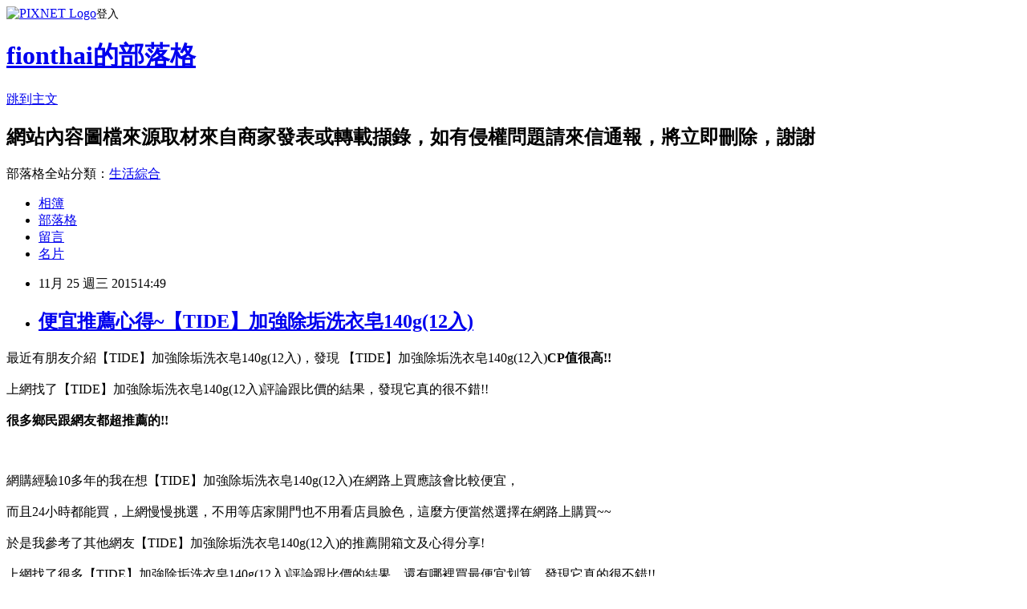

--- FILE ---
content_type: text/html; charset=utf-8
request_url: https://fionthai.pixnet.net/blog/posts/12178270561
body_size: 29900
content:
<!DOCTYPE html><html lang="zh-TW"><head><meta charSet="utf-8"/><meta name="viewport" content="width=device-width, initial-scale=1"/><link rel="stylesheet" href="https://static.1px.tw/blog-next/_next/static/chunks/b1e52b495cc0137c.css" data-precedence="next"/><link rel="stylesheet" href="https://static.1px.tw/blog-next/public/fix.css?v=202601251124" type="text/css" data-precedence="medium"/><link rel="stylesheet" href="https://s3.1px.tw/blog/theme/choc/iframe-popup.css?v=202601251124" type="text/css" data-precedence="medium"/><link rel="stylesheet" href="https://s3.1px.tw/blog/theme/choc/plugins.min.css?v=202601251124" type="text/css" data-precedence="medium"/><link rel="stylesheet" href="https://s3.1px.tw/blog/theme/choc/openid-comment.css?v=202601251124" type="text/css" data-precedence="medium"/><link rel="stylesheet" href="https://s3.1px.tw/blog/theme/choc/style.min.css?v=202601251124" type="text/css" data-precedence="medium"/><link rel="stylesheet" href="https://s3.1px.tw/blog/theme/choc/main.min.css?v=202601251124" type="text/css" data-precedence="medium"/><link rel="stylesheet" href="https://pimg.1px.tw/fionthai/assets/fionthai.css?v=202601251124" type="text/css" data-precedence="medium"/><link rel="stylesheet" href="https://s3.1px.tw/blog/theme/choc/author-info.css?v=202601251124" type="text/css" data-precedence="medium"/><link rel="stylesheet" href="https://s3.1px.tw/blog/theme/choc/idlePop.min.css?v=202601251124" type="text/css" data-precedence="medium"/><link rel="preload" as="script" fetchPriority="low" href="https://static.1px.tw/blog-next/_next/static/chunks/94688e2baa9fea03.js"/><script src="https://static.1px.tw/blog-next/_next/static/chunks/41eaa5427c45ebcc.js" async=""></script><script src="https://static.1px.tw/blog-next/_next/static/chunks/e2c6231760bc85bd.js" async=""></script><script src="https://static.1px.tw/blog-next/_next/static/chunks/94bde6376cf279be.js" async=""></script><script src="https://static.1px.tw/blog-next/_next/static/chunks/426b9d9d938a9eb4.js" async=""></script><script src="https://static.1px.tw/blog-next/_next/static/chunks/turbopack-5021d21b4b170dda.js" async=""></script><script src="https://static.1px.tw/blog-next/_next/static/chunks/ff1a16fafef87110.js" async=""></script><script src="https://static.1px.tw/blog-next/_next/static/chunks/e308b2b9ce476a3e.js" async=""></script><script src="https://static.1px.tw/blog-next/_next/static/chunks/169ce1e25068f8ff.js" async=""></script><script src="https://static.1px.tw/blog-next/_next/static/chunks/d3c6eed28c1dd8e2.js" async=""></script><script src="https://static.1px.tw/blog-next/_next/static/chunks/d4d39cfc2a072218.js" async=""></script><script src="https://static.1px.tw/blog-next/_next/static/chunks/6a5d72c05b9cd4ba.js" async=""></script><script src="https://static.1px.tw/blog-next/_next/static/chunks/8af6103cf1375f47.js" async=""></script><script src="https://static.1px.tw/blog-next/_next/static/chunks/e90cbf588986111c.js" async=""></script><script src="https://static.1px.tw/blog-next/_next/static/chunks/6fc86f1438482192.js" async=""></script><script src="https://static.1px.tw/blog-next/_next/static/chunks/6d1100e43ad18157.js" async=""></script><script src="https://static.1px.tw/blog-next/_next/static/chunks/c2622454eda6e045.js" async=""></script><script src="https://static.1px.tw/blog-next/_next/static/chunks/ed01c75076819ebd.js" async=""></script><script src="https://static.1px.tw/blog-next/_next/static/chunks/a4df8fc19a9a82e6.js" async=""></script><title>便宜推薦心得~【TIDE】加強除垢洗衣皂140g(12入)</title><meta name="description" content="最近有朋友介紹【TIDE】加強除垢洗衣皂140g(12入)，發現&amp;amp;nbsp【TIDE】加強除垢洗衣皂140g(12入)CP值很高!!上網找了【TIDE】加強除垢洗衣皂140g(12入)評論跟比價的結果，發現它真的很不錯!!很多鄉民跟網友都超推薦的!!網購經驗10多年的我在想【TIDE】加強除垢洗衣皂140g(12入)在網路上買應該會比較便宜，"/><meta name="author" content="fionthai的部落格"/><meta name="google-adsense-platform-account" content="pub-2647689032095179"/><meta name="fb:app_id" content="101730233200171"/><link rel="canonical" href="https://fionthai.pixnet.net/blog/posts/12178270561"/><meta property="og:title" content="便宜推薦心得~【TIDE】加強除垢洗衣皂140g(12入)"/><meta property="og:description" content="最近有朋友介紹【TIDE】加強除垢洗衣皂140g(12入)，發現&amp;amp;nbsp【TIDE】加強除垢洗衣皂140g(12入)CP值很高!!上網找了【TIDE】加強除垢洗衣皂140g(12入)評論跟比價的結果，發現它真的很不錯!!很多鄉民跟網友都超推薦的!!網購經驗10多年的我在想【TIDE】加強除垢洗衣皂140g(12入)在網路上買應該會比較便宜，"/><meta property="og:url" content="https://fionthai.pixnet.net/blog/posts/12178270561"/><meta property="og:image" content="http://img1.momoshop.com.tw/goodsimg/0003/217/320/3217320_R.jpg"/><meta property="og:type" content="article"/><meta name="twitter:card" content="summary_large_image"/><meta name="twitter:title" content="便宜推薦心得~【TIDE】加強除垢洗衣皂140g(12入)"/><meta name="twitter:description" content="最近有朋友介紹【TIDE】加強除垢洗衣皂140g(12入)，發現&amp;amp;nbsp【TIDE】加強除垢洗衣皂140g(12入)CP值很高!!上網找了【TIDE】加強除垢洗衣皂140g(12入)評論跟比價的結果，發現它真的很不錯!!很多鄉民跟網友都超推薦的!!網購經驗10多年的我在想【TIDE】加強除垢洗衣皂140g(12入)在網路上買應該會比較便宜，"/><meta name="twitter:image" content="http://img1.momoshop.com.tw/goodsimg/0003/217/320/3217320_R.jpg"/><link rel="icon" href="/favicon.ico?favicon.a62c60e0.ico" sizes="32x32" type="image/x-icon"/><script src="https://static.1px.tw/blog-next/_next/static/chunks/a6dad97d9634a72d.js" noModule=""></script></head><body><!--$--><!--/$--><!--$?--><template id="B:0"></template><!--/$--><script>requestAnimationFrame(function(){$RT=performance.now()});</script><script src="https://static.1px.tw/blog-next/_next/static/chunks/94688e2baa9fea03.js" id="_R_" async=""></script><div hidden id="S:0"><script id="pixnet-vars">
        window.PIXNET = {
          post_id: "12178270561",
          name: "fionthai",
          user_id: 0,
          blog_id: "5812205",
          display_ads: true,
          ad_options: {"chictrip":false}
        };
      </script><script type="text/javascript" src="https://code.jquery.com/jquery-latest.min.js"></script><script id="json-ld-article-script" type="application/ld+json">{"@context":"https:\u002F\u002Fschema.org","@type":"BlogPosting","isAccessibleForFree":true,"mainEntityOfPage":{"@type":"WebPage","@id":"https:\u002F\u002Ffionthai.pixnet.net\u002Fblog\u002Fposts\u002F12178270561"},"headline":"便宜推薦心得~【TIDE】加強除垢洗衣皂140g(12入)","description":"\u003Cimg border=\"0\" src=\"http:\u002F\u002Fimg1.momoshop.com.tw\u002Fgoodsimg\u002F0003\u002F217\u002F320\u002F3217320_R.jpg\" width=\"550\" height=\"550\"\u003E\u003Cbr \u002F\u003E最近有朋友介紹【TIDE】加強除垢洗衣皂140g(12入)，發現&amp;nbsp【TIDE】加強除垢洗衣皂140g(12入)\u003Cb\u003E\u003Cfont color=\"#FF1493\"\u003E\u003Cfont size=\"5\"\u003ECP值很高!!\u003C\u002Ffont\u003E\u003C\u002Ffont\u003E\u003C\u002Fb\u003E\u003Cbr\u003E上網找了【TIDE】加強除垢洗衣皂140g(12入)評論跟比價的結果，發現它真的很不錯!!\u003Cbr\u003E\u003Cb\u003E很多鄉民跟網友都超推薦的!!\u003C\u002Fb\u003E\u003Cbr\u003E網購經驗10多年的我在想【TIDE】加強除垢洗衣皂140g(12入)在網路上買應該會比較便宜，\u003Cbr\u003E","articleBody":"\u003Cfont color=\"black\"\u003E\u003Cfont size=\"4\"\u003E最近有朋友介紹【TIDE】加強除垢洗衣皂140g(12入)，發現&nbsp【TIDE】加強除垢洗衣皂140g(12入)\u003Cb\u003E\u003Cfont color=\"#FF1493\"\u003E\u003Cfont size=\"5\"\u003ECP值很高!!\u003C\u002Fb\u003E\u003C\u002Ffont\u003E\u003C\u002Ffont\u003E\u003C\u002Ffont\u003E\u003C\u002Ffont\u003E\u003Cbr\u002F\u003E\u003Cbr\u002F\u003E\u003Cfont color=\"black\"\u003E\u003Cfont size=\"4\"\u003E上網找了【TIDE】加強除垢洗衣皂140g(12入)評論跟比價的結果，發現它真的很不錯!!\u003C\u002Ffont\u003E\u003C\u002Ffont\u003E\u003Cbr\u002F\u003E\u003Cbr\u002F\u003E\u003C\u002Ffont\u003E\u003C\u002Ffont\u003E\u003Cfont color=\"#9955FF\"\u003E\u003Cfont size=\"5\"\u003E\u003Cb\u003E很多鄉民跟網友都超推薦的!!\u003C\u002Fb\u003E\u003C\u002Ffont\u003E\u003C\u002Ffont\u003E\u003Cbr\u002F\u003E\u003Cbr\u002F\u003E\u003Ca href=\"http:\u002F\u002Fwww.momoshop.com.tw\u002Fgoods\u002FGoodsDetail.jsp?i_code=3217320&memid=6000001254&cid=apuad&oid=1&osm=league\"\u003E\u003Cimg border=\"0\" src=\"http:\u002F\u002Fimg1.momoshop.com.tw\u002Fgoodsimg\u002F0003\u002F217\u002F320\u002F3217320_R.jpg\" width=\"550\" height=\"550\"\u003E\u003C\u002Fa\u003E\u003Cbr\u002F\u003E\u003Cbr\u002F\u003E\u003Cfont color=\"black\"\u003E\u003Cfont size=\"4\"\u003E網購經驗10多年的我在想【TIDE】加強除垢洗衣皂140g(12入)在網路上買應該會比較便宜，\u003C\u002Ffont\u003E\u003C\u002Ffont\u003E\u003Cbr\u002F\u003E\u003Cbr\u002F\u003E\u003Cfont color=\"black\"\u003E\u003Cfont size=\"4\"\u003E而且24小時都能買，上網慢慢挑選，不用等店家開門也不用看店員臉色，\u003C\u002Ffont\u003E\u003C\u002Ffont\u003E\u003Cfont color=\"#FF1493\"\u003E\u003Cfont size=\"5\"\u003E這麼方便當然選擇在網路上購買~~\u003C\u002Ffont\u003E\u003C\u002Ffont\u003E\u003Cbr\u002F\u003E\u003Cbr\u002F\u003E\u003Cfont color=\"black\"\u003E\u003Cfont size=\"4\"\u003E於是我參考了其他網友【TIDE】加強除垢洗衣皂140g(12入)的推薦開箱文及心得分享!\u003C\u002Ffont\u003E\u003C\u002Ffont\u003E\u003Cbr\u002F\u003E\u003Cbr\u002F\u003E\u003Cfont color=\"black\"\u003E\u003Cfont size=\"4\"\u003E上網找了很多【TIDE】加強除垢洗衣皂140g(12入)評論跟比價的結果，還有哪裡買最便宜划算，發現它真的很不錯!!\u003C\u002Ffont\u003E\u003C\u002Ffont\u003E\u003Cbr\u002F\u003E\u003Cbr\u002F\u003E\u003Cfont color=\"black\"\u003E\u003Cfont size=\"4\"\u003E而且在網路上購買，\u003C\u002Ffont\u003E\u003C\u002Ffont\u003E\u003Cfont color=\"#FF1493\"\u003E\u003Cfont size=\"5\"\u003E\u003Cb\u003E品質有保障又有七天鑑賞期，不滿意可以退貨也不用擔心買貴!\u003C\u002Fb\u003E\u003C\u002Ffont\u003E\u003C\u002Ffont\u003E\u003Cbr\u002F\u003E\u003Cbr\u002F\u003E\u003Cfont color=\"black\"\u003E\u003Cfont size=\"4\"\u003E服務這麼優，當然在網路購物最好啦~~\u003Cfont color=\"red\"\u003E\u003Cfont size=\"4\"\u003E\u003Cb\u003E你一定要來看看【TIDE】加強除垢洗衣皂140g(12入)~~\u003C\u002Fb\u003E\u003C\u002Ffont\u003E\u003C\u002Ffont\u003E\u003Cbr\u002F\u003E\u003Cbr\u002F\u003E\u003Cfont color=\"#FF1493\"\u003E\u003Cfont size=\"5\"\u003E\u003Cb\u003E商品網址:\u003C\u002Fb\u003E\u003C\u002Ffont\u003E\u003C\u002Ffont\u003E\u003Cinput type=\"button\" value=\"點此進入商品網頁\" onclick=\"location.href='http:\u002F\u002Fwww.momoshop.com.tw\u002Fgoods\u002FGoodsDetail.jsp?i_code=3217320&memid=6000001254&cid=apuad&oid=1&osm=league'\" style=\"width: 200px; height: 40px; font-size: 20px;\" \u002F\u003E\u003Cbr\u002F\u003E\u003Cbr\u002F\u003E\u003Cul\u003E\u003Cbr\u002F\u003E\u003Cbr\u002F\u003E          \u003Cbr\u002F\u003E\u003Cbr\u002F\u003E          \u003Cli\u003E品號：3217320\u003C\u002Fli\u003E\u003Cbr\u002F\u003E\u003Cbr\u002F\u003E          \u003Cli\u003E柔軟花香洗衣皂\u003C\u002Fli\u003E\u003Cli\u003E潔淨衣物的知名品牌\u003C\u002Fli\u003E\u003Cbr\u002F\u003E\u003Cbr\u002F\u003E        \u003C\u002Ful\u003E\u003Cbr\u002F\u003E\u003Cbr\u002F\u003E\u003Cinput type=\"button\" value=\"點此觀看詳細商品介紹\" onclick=\"location.href='http:\u002F\u002Fwww.momoshop.com.tw\u002Fgoods\u002FGoodsDetail.jsp?i_code=3217320&memid=6000001254&cid=apuad&oid=1&osm=league'\" style=\"width: 250px; height: 40px; font-size: 20px;\" \u002F\u003E\u003Cbr\u002F\u003E\u003Cbr\u002F\u003E\u003Ca href=\"http:\u002F\u002Fwww.momoshop.com.tw\u002Fgoods\u002FGoodsDetail.jsp?i_code=3217320&memid=6000001254&cid=apuad&oid=1&osm=league\"\u003E\u003Cimg border=\"0\" src=\"http:\u002F\u002Fimg1.momoshop.com.tw\u002Fgoodsimg\u002F0003\u002F217\u002F320\u002F3217320_R.jpg\" width=\"550\" height=\"550\"\u003E\u003C\u002Fa\u003E\u003Cbr\u002F\u003E\u003Cbr\u002F\u003E\u003Cfont color=\"#FF1493\"\u003E\u003Cfont size=\"5\"\u003E\u003Cb\u003E商品網址:\u003C\u002Fb\u003E\u003C\u002Ffont\u003E\u003C\u002Ffont\u003E\u003Cinput type=\"button\" value=\"點此進入商品網頁\" onclick=\"location.href='http:\u002F\u002Fwww.momoshop.com.tw\u002Fgoods\u002FGoodsDetail.jsp?i_code=3217320&memid=6000001254&cid=apuad&oid=1&osm=league'\" style=\"width: 200px; height: 40px; font-size: 20px;\" \u002F\u003E\u003Cbr\u002F\u003E\u003Cbr\u002F\u003E\u003Ccenter\u003E\u003Cb\u003E\u003Cfont color=\"#FF0000\"\u003E\u003Cfont size=\"5\"\u003E::::::::::::::::::::::好康推薦::::::::::::::::::::::\u003C\u002Fb\u003E\u003C\u002Ffont\u003E\u003C\u002Ffont\u003E\u003C\u002Fcenter\u003E\u003Cbr\u002F\u003E\u003Cbr\u002F\u003E衣服,褲子,平板電腦比較,平板電腦開箱文,平板電腦使用心得,平板電腦比價,平板電腦分享,平板電腦哪裡買,平板電腦哪裡便宜,平板電腦週年慶,平板電腦電腦展,平板電腦採購指南\u003Cbr\u002F\u003E\u003Cbr\u002F\u003E花店,網路花店,泰迪熊,CNC,中古機械,醫療險,終身醫療險,租車,分紅保單,投資型保單,cnc車床,cnc銑床,麻將,包裝代工,保養品代工,食品代工,派報,夾報,靠腰墊,汽車窗簾,隔熱膜,遮陽簾,日本代標,日本代購,旗魚鬆,魚鬆,冰餅,三明治冰餅,金爐,環保金爐,焚化爐,進銷存,軟體設計,腳臭,易夏貼,止汗劑,按摩床,單人床,雙人床,租腳踏車,田尾公路花園,租自行車,租單車,租單車,男性塑身衣,嬰兒用品,奶瓶推薦,嬰幼兒用品,嬰兒用品購物網,嬰兒用品,學步鞋,手機維修,台北手機維修,泰式按摩,台北泰式按摩,台中泰式按摩,拇指外翻,麻糬老店\u003Cbr\u002F\u003E\u003Cbr\u002F\u003E【TIDE】加強除垢洗衣皂140g(12入)哪裡買最便宜.心得文.試用文.分享文.好用.推薦.評價.熱銷.開箱文.優缺點比較\u003Cbr\u002F\u003E\u003Cbr\u002F\u003E   \u003Cbr\u002F\u003E\u003Cbr\u002F\u003E\u003Ctable\u003E\u003Ctr\u003E\u003Ctd\u003E\u003Ca href=\"https:\u002F\u002Ftw.partner.buy.yahoo.com:443\u002Ftop10\u002Fbuy?zid=-1&n=0&mcode=MV8zTUhMM2g2akdYZUxXK1kyWTU3OU1NQmdub0FYSDFSR0pWS2dURThwU05JPQ==\" target=\"_blank\"\u003E\u003Cimg  src=\"https:\u002F\u002Ftw.ptnr.yimg.com\u002Fno\u002Ftop10\u002Fimg?zid=-1&n=0&fc=blue&s=150&vec=1\" width=\"150\" height=\"200\"\u003E\u003C\u002Fa\u003E\u003C\u002Ftd\u003E\u003Ctd\u003E\u003Ca href=\"https:\u002F\u002Ftw.partner.buy.yahoo.com:443\u002Ftop10\u002Fbuy?zid=-1&n=1&mcode=MV8zTUhMM2g2akdYZUxXK1kyWTU3OU1NQmdub0FYSDFSR0pWS2dURThwU05JPQ==\" target=\"_blank\"\u003E\u003Cimg  src=\"https:\u002F\u002Ftw.ptnr.yimg.com\u002Fno\u002Ftop10\u002Fimg?zid=-1&n=1&fc=blue&s=150&vec=1\" width=\"150\" height=\"200\"\u003E\u003C\u002Fa\u003E\u003C\u002Ftd\u003E\u003Ctd\u003E\u003Ca href=\"https:\u002F\u002Ftw.partner.buy.yahoo.com:443\u002Ftop10\u002Fbuy?zid=-1&n=2&mcode=MV8zTUhMM2g2akdYZUxXK1kyWTU3OU1NQmdub0FYSDFSR0pWS2dURThwU05JPQ==\" target=\"_blank\"\u003E\u003Cimg  src=\"https:\u002F\u002Ftw.ptnr.yimg.com\u002Fno\u002Ftop10\u002Fimg?zid=-1&n=2&fc=blue&s=150&vec=1\" width=\"150\" height=\"200\"\u003E\u003C\u002Fa\u003E\u003C\u002Ftd\u003E\u003Ctd\u003E\u003Ca href=\"https:\u002F\u002Ftw.partner.buy.yahoo.com:443\u002Ftop10\u002Fbuy?zid=-1&n=3&mcode=MV8zTUhMM2g2akdYZUxXK1kyWTU3OU1NQmdub0FYSDFSR0pWS2dURThwU05JPQ==\" target=\"_blank\"\u003E\u003Cimg  src=\"https:\u002F\u002Ftw.ptnr.yimg.com\u002Fno\u002Ftop10\u002Fimg?zid=-1&n=3&fc=blue&s=150&vec=1\" width=\"150\" height=\"200\"\u003E\u003C\u002Fa\u003E\u003C\u002Ftd\u003E\u003C\u002Ftr\u003E\u003C\u002Ftable\u003E\u003Cbr\u002F\u003E\u003Cbr\u002F\u003E\u003Cbr\u002F\u003E\u003Cbr\u002F\u003E\u003Cul\u003E\n\u003Cli\u003E\u003Ca href=\"http:\u002F\u002Fblog.yam.com\u002Fhottersi\u002Farticle\u002F113142506\" target=\"_blank\" style=\"text-decoration: none;\"\u003E好康開箱推薦~【韓國AK】蔬果碗盤洗潔液(米糠1200ml)\u003C\u002Fa\u003E\u003C\u002Fli\u003E\u003Cli\u003E\u003Ca href=\"http:\u002F\u002Fmypaper.pchome.com.tw\u002Fsare3h5l\u002Fpost\u002F1348494325\" target=\"_blank\" style=\"text-decoration: none;\"\u003E[開箱心得]黛莉克絲 時尚顯瘦加大短袖長上衣2 件組\u003C\u002Fa\u003E\u003C\u002Fli\u003E\u003Cli\u003E\u003Ca href=\"http:\u002F\u002Fblog.xuite.net\u002Fmaskh1dl\u002Fblog\u002F359235907\" target=\"_blank\" style=\"text-decoration: none;\"\u003E好康開箱推薦~愛地潔地板補充包檸檬(M)\u003C\u002Fa\u003E\u003C\u002Fli\u003E\n\u003C\u002Ful\u003E","image":["http:\u002F\u002Fimg1.momoshop.com.tw\u002Fgoodsimg\u002F0003\u002F217\u002F320\u002F3217320_R.jpg"],"author":{"@type":"Person","name":"fionthai的部落格","url":"https:\u002F\u002Fwww.pixnet.net\u002Fpcard\u002Ffionthai"},"publisher":{"@type":"Organization","name":"fionthai的部落格","logo":{"@type":"ImageObject","url":"https:\u002F\u002Fs3.1px.tw\u002Fblog\u002Fcommon\u002Favatar\u002Fblog_cover_dark.jpg"}},"datePublished":"2015-11-25T06:49:53.000Z","dateModified":"","keywords":[],"articleSection":"小說連載"}</script><template id="P:1"></template><template id="P:2"></template><template id="P:3"></template><section aria-label="Notifications alt+T" tabindex="-1" aria-live="polite" aria-relevant="additions text" aria-atomic="false"></section></div><script>(self.__next_f=self.__next_f||[]).push([0])</script><script>self.__next_f.push([1,"1:\"$Sreact.fragment\"\n3:I[39756,[\"https://static.1px.tw/blog-next/_next/static/chunks/ff1a16fafef87110.js\",\"https://static.1px.tw/blog-next/_next/static/chunks/e308b2b9ce476a3e.js\"],\"default\"]\n4:I[53536,[\"https://static.1px.tw/blog-next/_next/static/chunks/ff1a16fafef87110.js\",\"https://static.1px.tw/blog-next/_next/static/chunks/e308b2b9ce476a3e.js\"],\"default\"]\n6:I[97367,[\"https://static.1px.tw/blog-next/_next/static/chunks/ff1a16fafef87110.js\",\"https://static.1px.tw/blog-next/_next/static/chunks/e308b2b9ce476a3e.js\"],\"OutletBoundary\"]\n8:I[97367,[\"https://static.1px.tw/blog-next/_next/static/chunks/ff1a16fafef87110.js\",\"https://static.1px.tw/blog-next/_next/static/chunks/e308b2b9ce476a3e.js\"],\"ViewportBoundary\"]\na:I[97367,[\"https://static.1px.tw/blog-next/_next/static/chunks/ff1a16fafef87110.js\",\"https://static.1px.tw/blog-next/_next/static/chunks/e308b2b9ce476a3e.js\"],\"MetadataBoundary\"]\nc:I[63491,[\"https://static.1px.tw/blog-next/_next/static/chunks/169ce1e25068f8ff.js\",\"https://static.1px.tw/blog-next/_next/static/chunks/d3c6eed28c1dd8e2.js\"],\"default\"]\n:HL[\"https://static.1px.tw/blog-next/_next/static/chunks/b1e52b495cc0137c.css\",\"style\"]\n"])</script><script>self.__next_f.push([1,"0:{\"P\":null,\"b\":\"JQ_Jy432Rf5mCJvB01Y9Z\",\"c\":[\"\",\"blog\",\"posts\",\"12178270561\"],\"q\":\"\",\"i\":false,\"f\":[[[\"\",{\"children\":[\"blog\",{\"children\":[\"posts\",{\"children\":[[\"id\",\"12178270561\",\"d\"],{\"children\":[\"__PAGE__\",{}]}]}]}]},\"$undefined\",\"$undefined\",true],[[\"$\",\"$1\",\"c\",{\"children\":[[[\"$\",\"script\",\"script-0\",{\"src\":\"https://static.1px.tw/blog-next/_next/static/chunks/d4d39cfc2a072218.js\",\"async\":true,\"nonce\":\"$undefined\"}],[\"$\",\"script\",\"script-1\",{\"src\":\"https://static.1px.tw/blog-next/_next/static/chunks/6a5d72c05b9cd4ba.js\",\"async\":true,\"nonce\":\"$undefined\"}],[\"$\",\"script\",\"script-2\",{\"src\":\"https://static.1px.tw/blog-next/_next/static/chunks/8af6103cf1375f47.js\",\"async\":true,\"nonce\":\"$undefined\"}]],\"$L2\"]}],{\"children\":[[\"$\",\"$1\",\"c\",{\"children\":[null,[\"$\",\"$L3\",null,{\"parallelRouterKey\":\"children\",\"error\":\"$undefined\",\"errorStyles\":\"$undefined\",\"errorScripts\":\"$undefined\",\"template\":[\"$\",\"$L4\",null,{}],\"templateStyles\":\"$undefined\",\"templateScripts\":\"$undefined\",\"notFound\":\"$undefined\",\"forbidden\":\"$undefined\",\"unauthorized\":\"$undefined\"}]]}],{\"children\":[[\"$\",\"$1\",\"c\",{\"children\":[null,[\"$\",\"$L3\",null,{\"parallelRouterKey\":\"children\",\"error\":\"$undefined\",\"errorStyles\":\"$undefined\",\"errorScripts\":\"$undefined\",\"template\":[\"$\",\"$L4\",null,{}],\"templateStyles\":\"$undefined\",\"templateScripts\":\"$undefined\",\"notFound\":\"$undefined\",\"forbidden\":\"$undefined\",\"unauthorized\":\"$undefined\"}]]}],{\"children\":[[\"$\",\"$1\",\"c\",{\"children\":[null,[\"$\",\"$L3\",null,{\"parallelRouterKey\":\"children\",\"error\":\"$undefined\",\"errorStyles\":\"$undefined\",\"errorScripts\":\"$undefined\",\"template\":[\"$\",\"$L4\",null,{}],\"templateStyles\":\"$undefined\",\"templateScripts\":\"$undefined\",\"notFound\":\"$undefined\",\"forbidden\":\"$undefined\",\"unauthorized\":\"$undefined\"}]]}],{\"children\":[[\"$\",\"$1\",\"c\",{\"children\":[\"$L5\",[[\"$\",\"link\",\"0\",{\"rel\":\"stylesheet\",\"href\":\"https://static.1px.tw/blog-next/_next/static/chunks/b1e52b495cc0137c.css\",\"precedence\":\"next\",\"crossOrigin\":\"$undefined\",\"nonce\":\"$undefined\"}],[\"$\",\"script\",\"script-0\",{\"src\":\"https://static.1px.tw/blog-next/_next/static/chunks/6fc86f1438482192.js\",\"async\":true,\"nonce\":\"$undefined\"}],[\"$\",\"script\",\"script-1\",{\"src\":\"https://static.1px.tw/blog-next/_next/static/chunks/6d1100e43ad18157.js\",\"async\":true,\"nonce\":\"$undefined\"}],[\"$\",\"script\",\"script-2\",{\"src\":\"https://static.1px.tw/blog-next/_next/static/chunks/c2622454eda6e045.js\",\"async\":true,\"nonce\":\"$undefined\"}],[\"$\",\"script\",\"script-3\",{\"src\":\"https://static.1px.tw/blog-next/_next/static/chunks/ed01c75076819ebd.js\",\"async\":true,\"nonce\":\"$undefined\"}],[\"$\",\"script\",\"script-4\",{\"src\":\"https://static.1px.tw/blog-next/_next/static/chunks/a4df8fc19a9a82e6.js\",\"async\":true,\"nonce\":\"$undefined\"}]],[\"$\",\"$L6\",null,{\"children\":\"$@7\"}]]}],{},null,false,false]},null,false,false]},null,false,false]},null,false,false]},null,false,false],[\"$\",\"$1\",\"h\",{\"children\":[null,[\"$\",\"$L8\",null,{\"children\":\"$@9\"}],[\"$\",\"$La\",null,{\"children\":\"$@b\"}],null]}],false]],\"m\":\"$undefined\",\"G\":[\"$c\",[]],\"S\":false}\n"])</script><script>self.__next_f.push([1,"9:[[\"$\",\"meta\",\"0\",{\"charSet\":\"utf-8\"}],[\"$\",\"meta\",\"1\",{\"name\":\"viewport\",\"content\":\"width=device-width, initial-scale=1\"}]]\n"])</script><script>self.__next_f.push([1,"d:I[79520,[\"https://static.1px.tw/blog-next/_next/static/chunks/d4d39cfc2a072218.js\",\"https://static.1px.tw/blog-next/_next/static/chunks/6a5d72c05b9cd4ba.js\",\"https://static.1px.tw/blog-next/_next/static/chunks/8af6103cf1375f47.js\"],\"\"]\n10:I[2352,[\"https://static.1px.tw/blog-next/_next/static/chunks/d4d39cfc2a072218.js\",\"https://static.1px.tw/blog-next/_next/static/chunks/6a5d72c05b9cd4ba.js\",\"https://static.1px.tw/blog-next/_next/static/chunks/8af6103cf1375f47.js\"],\"AdultWarningModal\"]\n11:I[69182,[\"https://static.1px.tw/blog-next/_next/static/chunks/d4d39cfc2a072218.js\",\"https://static.1px.tw/blog-next/_next/static/chunks/6a5d72c05b9cd4ba.js\",\"https://static.1px.tw/blog-next/_next/static/chunks/8af6103cf1375f47.js\"],\"HydrationComplete\"]\n12:I[12985,[\"https://static.1px.tw/blog-next/_next/static/chunks/d4d39cfc2a072218.js\",\"https://static.1px.tw/blog-next/_next/static/chunks/6a5d72c05b9cd4ba.js\",\"https://static.1px.tw/blog-next/_next/static/chunks/8af6103cf1375f47.js\"],\"NuqsAdapter\"]\n13:I[82782,[\"https://static.1px.tw/blog-next/_next/static/chunks/d4d39cfc2a072218.js\",\"https://static.1px.tw/blog-next/_next/static/chunks/6a5d72c05b9cd4ba.js\",\"https://static.1px.tw/blog-next/_next/static/chunks/8af6103cf1375f47.js\"],\"RefineContext\"]\n14:I[29306,[\"https://static.1px.tw/blog-next/_next/static/chunks/d4d39cfc2a072218.js\",\"https://static.1px.tw/blog-next/_next/static/chunks/6a5d72c05b9cd4ba.js\",\"https://static.1px.tw/blog-next/_next/static/chunks/8af6103cf1375f47.js\",\"https://static.1px.tw/blog-next/_next/static/chunks/e90cbf588986111c.js\",\"https://static.1px.tw/blog-next/_next/static/chunks/d3c6eed28c1dd8e2.js\"],\"default\"]\n2:[\"$\",\"html\",null,{\"lang\":\"zh-TW\",\"children\":[[\"$\",\"$Ld\",null,{\"id\":\"google-tag-manager\",\"strategy\":\"afterInteractive\",\"children\":\"\\n(function(w,d,s,l,i){w[l]=w[l]||[];w[l].push({'gtm.start':\\nnew Date().getTime(),event:'gtm.js'});var f=d.getElementsByTagName(s)[0],\\nj=d.createElement(s),dl=l!='dataLayer'?'\u0026l='+l:'';j.async=true;j.src=\\n'https://www.googletagmanager.com/gtm.js?id='+i+dl;f.parentNode.insertBefore(j,f);\\n})(window,document,'script','dataLayer','GTM-TRLQMPKX');\\n  \"}],\"$Le\",\"$Lf\",[\"$\",\"body\",null,{\"children\":[[\"$\",\"$L10\",null,{\"display\":false}],[\"$\",\"$L11\",null,{}],[\"$\",\"$L12\",null,{\"children\":[\"$\",\"$L13\",null,{\"children\":[\"$\",\"$L3\",null,{\"parallelRouterKey\":\"children\",\"error\":\"$undefined\",\"errorStyles\":\"$undefined\",\"errorScripts\":\"$undefined\",\"template\":[\"$\",\"$L4\",null,{}],\"templateStyles\":\"$undefined\",\"templateScripts\":\"$undefined\",\"notFound\":[[\"$\",\"$L14\",null,{}],[]],\"forbidden\":\"$undefined\",\"unauthorized\":\"$undefined\"}]}]}]]}]]}]\n"])</script><script>self.__next_f.push([1,"e:null\nf:null\n"])</script><script>self.__next_f.push([1,"16:I[27201,[\"https://static.1px.tw/blog-next/_next/static/chunks/ff1a16fafef87110.js\",\"https://static.1px.tw/blog-next/_next/static/chunks/e308b2b9ce476a3e.js\"],\"IconMark\"]\n5:[[\"$\",\"script\",null,{\"id\":\"pixnet-vars\",\"children\":\"\\n        window.PIXNET = {\\n          post_id: \\\"12178270561\\\",\\n          name: \\\"fionthai\\\",\\n          user_id: 0,\\n          blog_id: \\\"5812205\\\",\\n          display_ads: true,\\n          ad_options: {\\\"chictrip\\\":false}\\n        };\\n      \"}],\"$L15\"]\n"])</script><script>self.__next_f.push([1,"b:[[\"$\",\"title\",\"0\",{\"children\":\"便宜推薦心得~【TIDE】加強除垢洗衣皂140g(12入)\"}],[\"$\",\"meta\",\"1\",{\"name\":\"description\",\"content\":\"最近有朋友介紹【TIDE】加強除垢洗衣皂140g(12入)，發現\u0026amp;nbsp【TIDE】加強除垢洗衣皂140g(12入)CP值很高!!上網找了【TIDE】加強除垢洗衣皂140g(12入)評論跟比價的結果，發現它真的很不錯!!很多鄉民跟網友都超推薦的!!網購經驗10多年的我在想【TIDE】加強除垢洗衣皂140g(12入)在網路上買應該會比較便宜，\"}],[\"$\",\"meta\",\"2\",{\"name\":\"author\",\"content\":\"fionthai的部落格\"}],[\"$\",\"meta\",\"3\",{\"name\":\"google-adsense-platform-account\",\"content\":\"pub-2647689032095179\"}],[\"$\",\"meta\",\"4\",{\"name\":\"fb:app_id\",\"content\":\"101730233200171\"}],[\"$\",\"link\",\"5\",{\"rel\":\"canonical\",\"href\":\"https://fionthai.pixnet.net/blog/posts/12178270561\"}],[\"$\",\"meta\",\"6\",{\"property\":\"og:title\",\"content\":\"便宜推薦心得~【TIDE】加強除垢洗衣皂140g(12入)\"}],[\"$\",\"meta\",\"7\",{\"property\":\"og:description\",\"content\":\"最近有朋友介紹【TIDE】加強除垢洗衣皂140g(12入)，發現\u0026amp;nbsp【TIDE】加強除垢洗衣皂140g(12入)CP值很高!!上網找了【TIDE】加強除垢洗衣皂140g(12入)評論跟比價的結果，發現它真的很不錯!!很多鄉民跟網友都超推薦的!!網購經驗10多年的我在想【TIDE】加強除垢洗衣皂140g(12入)在網路上買應該會比較便宜，\"}],[\"$\",\"meta\",\"8\",{\"property\":\"og:url\",\"content\":\"https://fionthai.pixnet.net/blog/posts/12178270561\"}],[\"$\",\"meta\",\"9\",{\"property\":\"og:image\",\"content\":\"http://img1.momoshop.com.tw/goodsimg/0003/217/320/3217320_R.jpg\"}],[\"$\",\"meta\",\"10\",{\"property\":\"og:type\",\"content\":\"article\"}],[\"$\",\"meta\",\"11\",{\"name\":\"twitter:card\",\"content\":\"summary_large_image\"}],[\"$\",\"meta\",\"12\",{\"name\":\"twitter:title\",\"content\":\"便宜推薦心得~【TIDE】加強除垢洗衣皂140g(12入)\"}],[\"$\",\"meta\",\"13\",{\"name\":\"twitter:description\",\"content\":\"最近有朋友介紹【TIDE】加強除垢洗衣皂140g(12入)，發現\u0026amp;nbsp【TIDE】加強除垢洗衣皂140g(12入)CP值很高!!上網找了【TIDE】加強除垢洗衣皂140g(12入)評論跟比價的結果，發現它真的很不錯!!很多鄉民跟網友都超推薦的!!網購經驗10多年的我在想【TIDE】加強除垢洗衣皂140g(12入)在網路上買應該會比較便宜，\"}],[\"$\",\"meta\",\"14\",{\"name\":\"twitter:image\",\"content\":\"http://img1.momoshop.com.tw/goodsimg/0003/217/320/3217320_R.jpg\"}],[\"$\",\"link\",\"15\",{\"rel\":\"icon\",\"href\":\"/favicon.ico?favicon.a62c60e0.ico\",\"sizes\":\"32x32\",\"type\":\"image/x-icon\"}],[\"$\",\"$L16\",\"16\",{}]]\n"])</script><script>self.__next_f.push([1,"7:null\n"])</script><script>self.__next_f.push([1,":HL[\"https://static.1px.tw/blog-next/public/fix.css?v=202601251124\",\"style\",{\"type\":\"text/css\"}]\n:HL[\"https://s3.1px.tw/blog/theme/choc/iframe-popup.css?v=202601251124\",\"style\",{\"type\":\"text/css\"}]\n:HL[\"https://s3.1px.tw/blog/theme/choc/plugins.min.css?v=202601251124\",\"style\",{\"type\":\"text/css\"}]\n:HL[\"https://s3.1px.tw/blog/theme/choc/openid-comment.css?v=202601251124\",\"style\",{\"type\":\"text/css\"}]\n:HL[\"https://s3.1px.tw/blog/theme/choc/style.min.css?v=202601251124\",\"style\",{\"type\":\"text/css\"}]\n:HL[\"https://s3.1px.tw/blog/theme/choc/main.min.css?v=202601251124\",\"style\",{\"type\":\"text/css\"}]\n:HL[\"https://pimg.1px.tw/fionthai/assets/fionthai.css?v=202601251124\",\"style\",{\"type\":\"text/css\"}]\n:HL[\"https://s3.1px.tw/blog/theme/choc/author-info.css?v=202601251124\",\"style\",{\"type\":\"text/css\"}]\n:HL[\"https://s3.1px.tw/blog/theme/choc/idlePop.min.css?v=202601251124\",\"style\",{\"type\":\"text/css\"}]\n17:T2b00,"])</script><script>self.__next_f.push([1,"{\"@context\":\"https:\\u002F\\u002Fschema.org\",\"@type\":\"BlogPosting\",\"isAccessibleForFree\":true,\"mainEntityOfPage\":{\"@type\":\"WebPage\",\"@id\":\"https:\\u002F\\u002Ffionthai.pixnet.net\\u002Fblog\\u002Fposts\\u002F12178270561\"},\"headline\":\"便宜推薦心得~【TIDE】加強除垢洗衣皂140g(12入)\",\"description\":\"\\u003Cimg border=\\\"0\\\" src=\\\"http:\\u002F\\u002Fimg1.momoshop.com.tw\\u002Fgoodsimg\\u002F0003\\u002F217\\u002F320\\u002F3217320_R.jpg\\\" width=\\\"550\\\" height=\\\"550\\\"\\u003E\\u003Cbr \\u002F\\u003E最近有朋友介紹【TIDE】加強除垢洗衣皂140g(12入)，發現\u0026amp;nbsp【TIDE】加強除垢洗衣皂140g(12入)\\u003Cb\\u003E\\u003Cfont color=\\\"#FF1493\\\"\\u003E\\u003Cfont size=\\\"5\\\"\\u003ECP值很高!!\\u003C\\u002Ffont\\u003E\\u003C\\u002Ffont\\u003E\\u003C\\u002Fb\\u003E\\u003Cbr\\u003E上網找了【TIDE】加強除垢洗衣皂140g(12入)評論跟比價的結果，發現它真的很不錯!!\\u003Cbr\\u003E\\u003Cb\\u003E很多鄉民跟網友都超推薦的!!\\u003C\\u002Fb\\u003E\\u003Cbr\\u003E網購經驗10多年的我在想【TIDE】加強除垢洗衣皂140g(12入)在網路上買應該會比較便宜，\\u003Cbr\\u003E\",\"articleBody\":\"\\u003Cfont color=\\\"black\\\"\\u003E\\u003Cfont size=\\\"4\\\"\\u003E最近有朋友介紹【TIDE】加強除垢洗衣皂140g(12入)，發現\u0026nbsp【TIDE】加強除垢洗衣皂140g(12入)\\u003Cb\\u003E\\u003Cfont color=\\\"#FF1493\\\"\\u003E\\u003Cfont size=\\\"5\\\"\\u003ECP值很高!!\\u003C\\u002Fb\\u003E\\u003C\\u002Ffont\\u003E\\u003C\\u002Ffont\\u003E\\u003C\\u002Ffont\\u003E\\u003C\\u002Ffont\\u003E\\u003Cbr\\u002F\\u003E\\u003Cbr\\u002F\\u003E\\u003Cfont color=\\\"black\\\"\\u003E\\u003Cfont size=\\\"4\\\"\\u003E上網找了【TIDE】加強除垢洗衣皂140g(12入)評論跟比價的結果，發現它真的很不錯!!\\u003C\\u002Ffont\\u003E\\u003C\\u002Ffont\\u003E\\u003Cbr\\u002F\\u003E\\u003Cbr\\u002F\\u003E\\u003C\\u002Ffont\\u003E\\u003C\\u002Ffont\\u003E\\u003Cfont color=\\\"#9955FF\\\"\\u003E\\u003Cfont size=\\\"5\\\"\\u003E\\u003Cb\\u003E很多鄉民跟網友都超推薦的!!\\u003C\\u002Fb\\u003E\\u003C\\u002Ffont\\u003E\\u003C\\u002Ffont\\u003E\\u003Cbr\\u002F\\u003E\\u003Cbr\\u002F\\u003E\\u003Ca href=\\\"http:\\u002F\\u002Fwww.momoshop.com.tw\\u002Fgoods\\u002FGoodsDetail.jsp?i_code=3217320\u0026memid=6000001254\u0026cid=apuad\u0026oid=1\u0026osm=league\\\"\\u003E\\u003Cimg border=\\\"0\\\" src=\\\"http:\\u002F\\u002Fimg1.momoshop.com.tw\\u002Fgoodsimg\\u002F0003\\u002F217\\u002F320\\u002F3217320_R.jpg\\\" width=\\\"550\\\" height=\\\"550\\\"\\u003E\\u003C\\u002Fa\\u003E\\u003Cbr\\u002F\\u003E\\u003Cbr\\u002F\\u003E\\u003Cfont color=\\\"black\\\"\\u003E\\u003Cfont size=\\\"4\\\"\\u003E網購經驗10多年的我在想【TIDE】加強除垢洗衣皂140g(12入)在網路上買應該會比較便宜，\\u003C\\u002Ffont\\u003E\\u003C\\u002Ffont\\u003E\\u003Cbr\\u002F\\u003E\\u003Cbr\\u002F\\u003E\\u003Cfont color=\\\"black\\\"\\u003E\\u003Cfont size=\\\"4\\\"\\u003E而且24小時都能買，上網慢慢挑選，不用等店家開門也不用看店員臉色，\\u003C\\u002Ffont\\u003E\\u003C\\u002Ffont\\u003E\\u003Cfont color=\\\"#FF1493\\\"\\u003E\\u003Cfont size=\\\"5\\\"\\u003E這麼方便當然選擇在網路上購買~~\\u003C\\u002Ffont\\u003E\\u003C\\u002Ffont\\u003E\\u003Cbr\\u002F\\u003E\\u003Cbr\\u002F\\u003E\\u003Cfont color=\\\"black\\\"\\u003E\\u003Cfont size=\\\"4\\\"\\u003E於是我參考了其他網友【TIDE】加強除垢洗衣皂140g(12入)的推薦開箱文及心得分享!\\u003C\\u002Ffont\\u003E\\u003C\\u002Ffont\\u003E\\u003Cbr\\u002F\\u003E\\u003Cbr\\u002F\\u003E\\u003Cfont color=\\\"black\\\"\\u003E\\u003Cfont size=\\\"4\\\"\\u003E上網找了很多【TIDE】加強除垢洗衣皂140g(12入)評論跟比價的結果，還有哪裡買最便宜划算，發現它真的很不錯!!\\u003C\\u002Ffont\\u003E\\u003C\\u002Ffont\\u003E\\u003Cbr\\u002F\\u003E\\u003Cbr\\u002F\\u003E\\u003Cfont color=\\\"black\\\"\\u003E\\u003Cfont size=\\\"4\\\"\\u003E而且在網路上購買，\\u003C\\u002Ffont\\u003E\\u003C\\u002Ffont\\u003E\\u003Cfont color=\\\"#FF1493\\\"\\u003E\\u003Cfont size=\\\"5\\\"\\u003E\\u003Cb\\u003E品質有保障又有七天鑑賞期，不滿意可以退貨也不用擔心買貴!\\u003C\\u002Fb\\u003E\\u003C\\u002Ffont\\u003E\\u003C\\u002Ffont\\u003E\\u003Cbr\\u002F\\u003E\\u003Cbr\\u002F\\u003E\\u003Cfont color=\\\"black\\\"\\u003E\\u003Cfont size=\\\"4\\\"\\u003E服務這麼優，當然在網路購物最好啦~~\\u003Cfont color=\\\"red\\\"\\u003E\\u003Cfont size=\\\"4\\\"\\u003E\\u003Cb\\u003E你一定要來看看【TIDE】加強除垢洗衣皂140g(12入)~~\\u003C\\u002Fb\\u003E\\u003C\\u002Ffont\\u003E\\u003C\\u002Ffont\\u003E\\u003Cbr\\u002F\\u003E\\u003Cbr\\u002F\\u003E\\u003Cfont color=\\\"#FF1493\\\"\\u003E\\u003Cfont size=\\\"5\\\"\\u003E\\u003Cb\\u003E商品網址:\\u003C\\u002Fb\\u003E\\u003C\\u002Ffont\\u003E\\u003C\\u002Ffont\\u003E\\u003Cinput type=\\\"button\\\" value=\\\"點此進入商品網頁\\\" onclick=\\\"location.href='http:\\u002F\\u002Fwww.momoshop.com.tw\\u002Fgoods\\u002FGoodsDetail.jsp?i_code=3217320\u0026memid=6000001254\u0026cid=apuad\u0026oid=1\u0026osm=league'\\\" style=\\\"width: 200px; height: 40px; font-size: 20px;\\\" \\u002F\\u003E\\u003Cbr\\u002F\\u003E\\u003Cbr\\u002F\\u003E\\u003Cul\\u003E\\u003Cbr\\u002F\\u003E\\u003Cbr\\u002F\\u003E          \\u003Cbr\\u002F\\u003E\\u003Cbr\\u002F\\u003E          \\u003Cli\\u003E品號：3217320\\u003C\\u002Fli\\u003E\\u003Cbr\\u002F\\u003E\\u003Cbr\\u002F\\u003E          \\u003Cli\\u003E柔軟花香洗衣皂\\u003C\\u002Fli\\u003E\\u003Cli\\u003E潔淨衣物的知名品牌\\u003C\\u002Fli\\u003E\\u003Cbr\\u002F\\u003E\\u003Cbr\\u002F\\u003E        \\u003C\\u002Ful\\u003E\\u003Cbr\\u002F\\u003E\\u003Cbr\\u002F\\u003E\\u003Cinput type=\\\"button\\\" value=\\\"點此觀看詳細商品介紹\\\" onclick=\\\"location.href='http:\\u002F\\u002Fwww.momoshop.com.tw\\u002Fgoods\\u002FGoodsDetail.jsp?i_code=3217320\u0026memid=6000001254\u0026cid=apuad\u0026oid=1\u0026osm=league'\\\" style=\\\"width: 250px; height: 40px; font-size: 20px;\\\" \\u002F\\u003E\\u003Cbr\\u002F\\u003E\\u003Cbr\\u002F\\u003E\\u003Ca href=\\\"http:\\u002F\\u002Fwww.momoshop.com.tw\\u002Fgoods\\u002FGoodsDetail.jsp?i_code=3217320\u0026memid=6000001254\u0026cid=apuad\u0026oid=1\u0026osm=league\\\"\\u003E\\u003Cimg border=\\\"0\\\" src=\\\"http:\\u002F\\u002Fimg1.momoshop.com.tw\\u002Fgoodsimg\\u002F0003\\u002F217\\u002F320\\u002F3217320_R.jpg\\\" width=\\\"550\\\" height=\\\"550\\\"\\u003E\\u003C\\u002Fa\\u003E\\u003Cbr\\u002F\\u003E\\u003Cbr\\u002F\\u003E\\u003Cfont color=\\\"#FF1493\\\"\\u003E\\u003Cfont size=\\\"5\\\"\\u003E\\u003Cb\\u003E商品網址:\\u003C\\u002Fb\\u003E\\u003C\\u002Ffont\\u003E\\u003C\\u002Ffont\\u003E\\u003Cinput type=\\\"button\\\" value=\\\"點此進入商品網頁\\\" onclick=\\\"location.href='http:\\u002F\\u002Fwww.momoshop.com.tw\\u002Fgoods\\u002FGoodsDetail.jsp?i_code=3217320\u0026memid=6000001254\u0026cid=apuad\u0026oid=1\u0026osm=league'\\\" style=\\\"width: 200px; height: 40px; font-size: 20px;\\\" \\u002F\\u003E\\u003Cbr\\u002F\\u003E\\u003Cbr\\u002F\\u003E\\u003Ccenter\\u003E\\u003Cb\\u003E\\u003Cfont color=\\\"#FF0000\\\"\\u003E\\u003Cfont size=\\\"5\\\"\\u003E::::::::::::::::::::::好康推薦::::::::::::::::::::::\\u003C\\u002Fb\\u003E\\u003C\\u002Ffont\\u003E\\u003C\\u002Ffont\\u003E\\u003C\\u002Fcenter\\u003E\\u003Cbr\\u002F\\u003E\\u003Cbr\\u002F\\u003E衣服,褲子,平板電腦比較,平板電腦開箱文,平板電腦使用心得,平板電腦比價,平板電腦分享,平板電腦哪裡買,平板電腦哪裡便宜,平板電腦週年慶,平板電腦電腦展,平板電腦採購指南\\u003Cbr\\u002F\\u003E\\u003Cbr\\u002F\\u003E花店,網路花店,泰迪熊,CNC,中古機械,醫療險,終身醫療險,租車,分紅保單,投資型保單,cnc車床,cnc銑床,麻將,包裝代工,保養品代工,食品代工,派報,夾報,靠腰墊,汽車窗簾,隔熱膜,遮陽簾,日本代標,日本代購,旗魚鬆,魚鬆,冰餅,三明治冰餅,金爐,環保金爐,焚化爐,進銷存,軟體設計,腳臭,易夏貼,止汗劑,按摩床,單人床,雙人床,租腳踏車,田尾公路花園,租自行車,租單車,租單車,男性塑身衣,嬰兒用品,奶瓶推薦,嬰幼兒用品,嬰兒用品購物網,嬰兒用品,學步鞋,手機維修,台北手機維修,泰式按摩,台北泰式按摩,台中泰式按摩,拇指外翻,麻糬老店\\u003Cbr\\u002F\\u003E\\u003Cbr\\u002F\\u003E【TIDE】加強除垢洗衣皂140g(12入)哪裡買最便宜.心得文.試用文.分享文.好用.推薦.評價.熱銷.開箱文.優缺點比較\\u003Cbr\\u002F\\u003E\\u003Cbr\\u002F\\u003E   \\u003Cbr\\u002F\\u003E\\u003Cbr\\u002F\\u003E\\u003Ctable\\u003E\\u003Ctr\\u003E\\u003Ctd\\u003E\\u003Ca href=\\\"https:\\u002F\\u002Ftw.partner.buy.yahoo.com:443\\u002Ftop10\\u002Fbuy?zid=-1\u0026n=0\u0026mcode=MV8zTUhMM2g2akdYZUxXK1kyWTU3OU1NQmdub0FYSDFSR0pWS2dURThwU05JPQ==\\\" target=\\\"_blank\\\"\\u003E\\u003Cimg  src=\\\"https:\\u002F\\u002Ftw.ptnr.yimg.com\\u002Fno\\u002Ftop10\\u002Fimg?zid=-1\u0026n=0\u0026fc=blue\u0026s=150\u0026vec=1\\\" width=\\\"150\\\" height=\\\"200\\\"\\u003E\\u003C\\u002Fa\\u003E\\u003C\\u002Ftd\\u003E\\u003Ctd\\u003E\\u003Ca href=\\\"https:\\u002F\\u002Ftw.partner.buy.yahoo.com:443\\u002Ftop10\\u002Fbuy?zid=-1\u0026n=1\u0026mcode=MV8zTUhMM2g2akdYZUxXK1kyWTU3OU1NQmdub0FYSDFSR0pWS2dURThwU05JPQ==\\\" target=\\\"_blank\\\"\\u003E\\u003Cimg  src=\\\"https:\\u002F\\u002Ftw.ptnr.yimg.com\\u002Fno\\u002Ftop10\\u002Fimg?zid=-1\u0026n=1\u0026fc=blue\u0026s=150\u0026vec=1\\\" width=\\\"150\\\" height=\\\"200\\\"\\u003E\\u003C\\u002Fa\\u003E\\u003C\\u002Ftd\\u003E\\u003Ctd\\u003E\\u003Ca href=\\\"https:\\u002F\\u002Ftw.partner.buy.yahoo.com:443\\u002Ftop10\\u002Fbuy?zid=-1\u0026n=2\u0026mcode=MV8zTUhMM2g2akdYZUxXK1kyWTU3OU1NQmdub0FYSDFSR0pWS2dURThwU05JPQ==\\\" target=\\\"_blank\\\"\\u003E\\u003Cimg  src=\\\"https:\\u002F\\u002Ftw.ptnr.yimg.com\\u002Fno\\u002Ftop10\\u002Fimg?zid=-1\u0026n=2\u0026fc=blue\u0026s=150\u0026vec=1\\\" width=\\\"150\\\" height=\\\"200\\\"\\u003E\\u003C\\u002Fa\\u003E\\u003C\\u002Ftd\\u003E\\u003Ctd\\u003E\\u003Ca href=\\\"https:\\u002F\\u002Ftw.partner.buy.yahoo.com:443\\u002Ftop10\\u002Fbuy?zid=-1\u0026n=3\u0026mcode=MV8zTUhMM2g2akdYZUxXK1kyWTU3OU1NQmdub0FYSDFSR0pWS2dURThwU05JPQ==\\\" target=\\\"_blank\\\"\\u003E\\u003Cimg  src=\\\"https:\\u002F\\u002Ftw.ptnr.yimg.com\\u002Fno\\u002Ftop10\\u002Fimg?zid=-1\u0026n=3\u0026fc=blue\u0026s=150\u0026vec=1\\\" width=\\\"150\\\" height=\\\"200\\\"\\u003E\\u003C\\u002Fa\\u003E\\u003C\\u002Ftd\\u003E\\u003C\\u002Ftr\\u003E\\u003C\\u002Ftable\\u003E\\u003Cbr\\u002F\\u003E\\u003Cbr\\u002F\\u003E\\u003Cbr\\u002F\\u003E\\u003Cbr\\u002F\\u003E\\u003Cul\\u003E\\n\\u003Cli\\u003E\\u003Ca href=\\\"http:\\u002F\\u002Fblog.yam.com\\u002Fhottersi\\u002Farticle\\u002F113142506\\\" target=\\\"_blank\\\" style=\\\"text-decoration: none;\\\"\\u003E好康開箱推薦~【韓國AK】蔬果碗盤洗潔液(米糠1200ml)\\u003C\\u002Fa\\u003E\\u003C\\u002Fli\\u003E\\u003Cli\\u003E\\u003Ca href=\\\"http:\\u002F\\u002Fmypaper.pchome.com.tw\\u002Fsare3h5l\\u002Fpost\\u002F1348494325\\\" target=\\\"_blank\\\" style=\\\"text-decoration: none;\\\"\\u003E[開箱心得]黛莉克絲 時尚顯瘦加大短袖長上衣2 件組\\u003C\\u002Fa\\u003E\\u003C\\u002Fli\\u003E\\u003Cli\\u003E\\u003Ca href=\\\"http:\\u002F\\u002Fblog.xuite.net\\u002Fmaskh1dl\\u002Fblog\\u002F359235907\\\" target=\\\"_blank\\\" style=\\\"text-decoration: none;\\\"\\u003E好康開箱推薦~愛地潔地板補充包檸檬(M)\\u003C\\u002Fa\\u003E\\u003C\\u002Fli\\u003E\\n\\u003C\\u002Ful\\u003E\",\"image\":[\"http:\\u002F\\u002Fimg1.momoshop.com.tw\\u002Fgoodsimg\\u002F0003\\u002F217\\u002F320\\u002F3217320_R.jpg\"],\"author\":{\"@type\":\"Person\",\"name\":\"fionthai的部落格\",\"url\":\"https:\\u002F\\u002Fwww.pixnet.net\\u002Fpcard\\u002Ffionthai\"},\"publisher\":{\"@type\":\"Organization\",\"name\":\"fionthai的部落格\",\"logo\":{\"@type\":\"ImageObject\",\"url\":\"https:\\u002F\\u002Fs3.1px.tw\\u002Fblog\\u002Fcommon\\u002Favatar\\u002Fblog_cover_dark.jpg\"}},\"datePublished\":\"2015-11-25T06:49:53.000Z\",\"dateModified\":\"\",\"keywords\":[],\"articleSection\":\"小說連載\"}"])</script><script>self.__next_f.push([1,"15:[[[[\"$\",\"link\",\"https://static.1px.tw/blog-next/public/fix.css?v=202601251124\",{\"rel\":\"stylesheet\",\"href\":\"https://static.1px.tw/blog-next/public/fix.css?v=202601251124\",\"type\":\"text/css\",\"precedence\":\"medium\"}],[\"$\",\"link\",\"https://s3.1px.tw/blog/theme/choc/iframe-popup.css?v=202601251124\",{\"rel\":\"stylesheet\",\"href\":\"https://s3.1px.tw/blog/theme/choc/iframe-popup.css?v=202601251124\",\"type\":\"text/css\",\"precedence\":\"medium\"}],[\"$\",\"link\",\"https://s3.1px.tw/blog/theme/choc/plugins.min.css?v=202601251124\",{\"rel\":\"stylesheet\",\"href\":\"https://s3.1px.tw/blog/theme/choc/plugins.min.css?v=202601251124\",\"type\":\"text/css\",\"precedence\":\"medium\"}],[\"$\",\"link\",\"https://s3.1px.tw/blog/theme/choc/openid-comment.css?v=202601251124\",{\"rel\":\"stylesheet\",\"href\":\"https://s3.1px.tw/blog/theme/choc/openid-comment.css?v=202601251124\",\"type\":\"text/css\",\"precedence\":\"medium\"}],[\"$\",\"link\",\"https://s3.1px.tw/blog/theme/choc/style.min.css?v=202601251124\",{\"rel\":\"stylesheet\",\"href\":\"https://s3.1px.tw/blog/theme/choc/style.min.css?v=202601251124\",\"type\":\"text/css\",\"precedence\":\"medium\"}],[\"$\",\"link\",\"https://s3.1px.tw/blog/theme/choc/main.min.css?v=202601251124\",{\"rel\":\"stylesheet\",\"href\":\"https://s3.1px.tw/blog/theme/choc/main.min.css?v=202601251124\",\"type\":\"text/css\",\"precedence\":\"medium\"}],[\"$\",\"link\",\"https://pimg.1px.tw/fionthai/assets/fionthai.css?v=202601251124\",{\"rel\":\"stylesheet\",\"href\":\"https://pimg.1px.tw/fionthai/assets/fionthai.css?v=202601251124\",\"type\":\"text/css\",\"precedence\":\"medium\"}],[\"$\",\"link\",\"https://s3.1px.tw/blog/theme/choc/author-info.css?v=202601251124\",{\"rel\":\"stylesheet\",\"href\":\"https://s3.1px.tw/blog/theme/choc/author-info.css?v=202601251124\",\"type\":\"text/css\",\"precedence\":\"medium\"}],[\"$\",\"link\",\"https://s3.1px.tw/blog/theme/choc/idlePop.min.css?v=202601251124\",{\"rel\":\"stylesheet\",\"href\":\"https://s3.1px.tw/blog/theme/choc/idlePop.min.css?v=202601251124\",\"type\":\"text/css\",\"precedence\":\"medium\"}]],[\"$\",\"script\",null,{\"type\":\"text/javascript\",\"src\":\"https://code.jquery.com/jquery-latest.min.js\"}]],[[\"$\",\"script\",null,{\"id\":\"json-ld-article-script\",\"type\":\"application/ld+json\",\"dangerouslySetInnerHTML\":{\"__html\":\"$17\"}}],\"$L18\"],\"$L19\",\"$L1a\"]\n"])</script><script>self.__next_f.push([1,"1b:I[5479,[\"https://static.1px.tw/blog-next/_next/static/chunks/d4d39cfc2a072218.js\",\"https://static.1px.tw/blog-next/_next/static/chunks/6a5d72c05b9cd4ba.js\",\"https://static.1px.tw/blog-next/_next/static/chunks/8af6103cf1375f47.js\",\"https://static.1px.tw/blog-next/_next/static/chunks/6fc86f1438482192.js\",\"https://static.1px.tw/blog-next/_next/static/chunks/6d1100e43ad18157.js\",\"https://static.1px.tw/blog-next/_next/static/chunks/c2622454eda6e045.js\",\"https://static.1px.tw/blog-next/_next/static/chunks/ed01c75076819ebd.js\",\"https://static.1px.tw/blog-next/_next/static/chunks/a4df8fc19a9a82e6.js\"],\"default\"]\n1c:I[38045,[\"https://static.1px.tw/blog-next/_next/static/chunks/d4d39cfc2a072218.js\",\"https://static.1px.tw/blog-next/_next/static/chunks/6a5d72c05b9cd4ba.js\",\"https://static.1px.tw/blog-next/_next/static/chunks/8af6103cf1375f47.js\",\"https://static.1px.tw/blog-next/_next/static/chunks/6fc86f1438482192.js\",\"https://static.1px.tw/blog-next/_next/static/chunks/6d1100e43ad18157.js\",\"https://static.1px.tw/blog-next/_next/static/chunks/c2622454eda6e045.js\",\"https://static.1px.tw/blog-next/_next/static/chunks/ed01c75076819ebd.js\",\"https://static.1px.tw/blog-next/_next/static/chunks/a4df8fc19a9a82e6.js\"],\"ArticleHead\"]\n18:[\"$\",\"script\",null,{\"id\":\"json-ld-breadcrumb-script\",\"type\":\"application/ld+json\",\"dangerouslySetInnerHTML\":{\"__html\":\"{\\\"@context\\\":\\\"https:\\\\u002F\\\\u002Fschema.org\\\",\\\"@type\\\":\\\"BreadcrumbList\\\",\\\"itemListElement\\\":[{\\\"@type\\\":\\\"ListItem\\\",\\\"position\\\":1,\\\"name\\\":\\\"首頁\\\",\\\"item\\\":\\\"https:\\\\u002F\\\\u002Ffionthai.pixnet.net\\\"},{\\\"@type\\\":\\\"ListItem\\\",\\\"position\\\":2,\\\"name\\\":\\\"部落格\\\",\\\"item\\\":\\\"https:\\\\u002F\\\\u002Ffionthai.pixnet.net\\\\u002Fblog\\\"},{\\\"@type\\\":\\\"ListItem\\\",\\\"position\\\":3,\\\"name\\\":\\\"文章\\\",\\\"item\\\":\\\"https:\\\\u002F\\\\u002Ffionthai.pixnet.net\\\\u002Fblog\\\\u002Fposts\\\"},{\\\"@type\\\":\\\"ListItem\\\",\\\"position\\\":4,\\\"name\\\":\\\"便宜推薦心得~【TIDE】加強除垢洗衣皂140g(12入)\\\",\\\"item\\\":\\\"https:\\\\u002F\\\\u002Ffionthai.pixnet.net\\\\u002Fblog\\\\u002Fposts\\\\u002F12178270561\\\"}]}\"}}]\n1d:T1893,"])</script><script>self.__next_f.push([1,"\u003cfont color=\"black\"\u003e\u003cfont size=\"4\"\u003e最近有朋友介紹【TIDE】加強除垢洗衣皂140g(12入)，發現\u0026nbsp【TIDE】加強除垢洗衣皂140g(12入)\u003cb\u003e\u003cfont color=\"#FF1493\"\u003e\u003cfont size=\"5\"\u003eCP值很高!!\u003c/b\u003e\u003c/font\u003e\u003c/font\u003e\u003c/font\u003e\u003c/font\u003e\u003cbr/\u003e\u003cbr/\u003e\u003cfont color=\"black\"\u003e\u003cfont size=\"4\"\u003e上網找了【TIDE】加強除垢洗衣皂140g(12入)評論跟比價的結果，發現它真的很不錯!!\u003c/font\u003e\u003c/font\u003e\u003cbr/\u003e\u003cbr/\u003e\u003c/font\u003e\u003c/font\u003e\u003cfont color=\"#9955FF\"\u003e\u003cfont size=\"5\"\u003e\u003cb\u003e很多鄉民跟網友都超推薦的!!\u003c/b\u003e\u003c/font\u003e\u003c/font\u003e\u003cbr/\u003e\u003cbr/\u003e\u003ca href=\"http://www.momoshop.com.tw/goods/GoodsDetail.jsp?i_code=3217320\u0026memid=6000001254\u0026cid=apuad\u0026oid=1\u0026osm=league\"\u003e\u003cimg border=\"0\" src=\"http://img1.momoshop.com.tw/goodsimg/0003/217/320/3217320_R.jpg\" width=\"550\" height=\"550\"\u003e\u003c/a\u003e\u003cbr/\u003e\u003cbr/\u003e\u003cfont color=\"black\"\u003e\u003cfont size=\"4\"\u003e網購經驗10多年的我在想【TIDE】加強除垢洗衣皂140g(12入)在網路上買應該會比較便宜，\u003c/font\u003e\u003c/font\u003e\u003cbr/\u003e\u003cbr/\u003e\u003cfont color=\"black\"\u003e\u003cfont size=\"4\"\u003e而且24小時都能買，上網慢慢挑選，不用等店家開門也不用看店員臉色，\u003c/font\u003e\u003c/font\u003e\u003cfont color=\"#FF1493\"\u003e\u003cfont size=\"5\"\u003e這麼方便當然選擇在網路上購買~~\u003c/font\u003e\u003c/font\u003e\u003cbr/\u003e\u003cbr/\u003e\u003cfont color=\"black\"\u003e\u003cfont size=\"4\"\u003e於是我參考了其他網友【TIDE】加強除垢洗衣皂140g(12入)的推薦開箱文及心得分享!\u003c/font\u003e\u003c/font\u003e\u003cbr/\u003e\u003cbr/\u003e\u003cfont color=\"black\"\u003e\u003cfont size=\"4\"\u003e上網找了很多【TIDE】加強除垢洗衣皂140g(12入)評論跟比價的結果，還有哪裡買最便宜划算，發現它真的很不錯!!\u003c/font\u003e\u003c/font\u003e\u003cbr/\u003e\u003cbr/\u003e\u003cfont color=\"black\"\u003e\u003cfont size=\"4\"\u003e而且在網路上購買，\u003c/font\u003e\u003c/font\u003e\u003cfont color=\"#FF1493\"\u003e\u003cfont size=\"5\"\u003e\u003cb\u003e品質有保障又有七天鑑賞期，不滿意可以退貨也不用擔心買貴!\u003c/b\u003e\u003c/font\u003e\u003c/font\u003e\u003cbr/\u003e\u003cbr/\u003e\u003cfont color=\"black\"\u003e\u003cfont size=\"4\"\u003e服務這麼優，當然在網路購物最好啦~~\u003cfont color=\"red\"\u003e\u003cfont size=\"4\"\u003e\u003cb\u003e你一定要來看看【TIDE】加強除垢洗衣皂140g(12入)~~\u003c/b\u003e\u003c/font\u003e\u003c/font\u003e\u003cbr/\u003e\u003cbr/\u003e\u003cfont color=\"#FF1493\"\u003e\u003cfont size=\"5\"\u003e\u003cb\u003e商品網址:\u003c/b\u003e\u003c/font\u003e\u003c/font\u003e\u003cinput type=\"button\" value=\"點此進入商品網頁\" onclick=\"location.href='http://www.momoshop.com.tw/goods/GoodsDetail.jsp?i_code=3217320\u0026memid=6000001254\u0026cid=apuad\u0026oid=1\u0026osm=league'\" style=\"width: 200px; height: 40px; font-size: 20px;\" /\u003e\u003cbr/\u003e\u003cbr/\u003e\u003cul\u003e\u003cbr/\u003e\u003cbr/\u003e          \u003cbr/\u003e\u003cbr/\u003e          \u003cli\u003e品號：3217320\u003c/li\u003e\u003cbr/\u003e\u003cbr/\u003e          \u003cli\u003e柔軟花香洗衣皂\u003c/li\u003e\u003cli\u003e潔淨衣物的知名品牌\u003c/li\u003e\u003cbr/\u003e\u003cbr/\u003e        \u003c/ul\u003e\u003cbr/\u003e\u003cbr/\u003e\u003cinput type=\"button\" value=\"點此觀看詳細商品介紹\" onclick=\"location.href='http://www.momoshop.com.tw/goods/GoodsDetail.jsp?i_code=3217320\u0026memid=6000001254\u0026cid=apuad\u0026oid=1\u0026osm=league'\" style=\"width: 250px; height: 40px; font-size: 20px;\" /\u003e\u003cbr/\u003e\u003cbr/\u003e\u003ca href=\"http://www.momoshop.com.tw/goods/GoodsDetail.jsp?i_code=3217320\u0026memid=6000001254\u0026cid=apuad\u0026oid=1\u0026osm=league\"\u003e\u003cimg border=\"0\" src=\"http://img1.momoshop.com.tw/goodsimg/0003/217/320/3217320_R.jpg\" width=\"550\" height=\"550\"\u003e\u003c/a\u003e\u003cbr/\u003e\u003cbr/\u003e\u003cfont color=\"#FF1493\"\u003e\u003cfont size=\"5\"\u003e\u003cb\u003e商品網址:\u003c/b\u003e\u003c/font\u003e\u003c/font\u003e\u003cinput type=\"button\" value=\"點此進入商品網頁\" onclick=\"location.href='http://www.momoshop.com.tw/goods/GoodsDetail.jsp?i_code=3217320\u0026memid=6000001254\u0026cid=apuad\u0026oid=1\u0026osm=league'\" style=\"width: 200px; height: 40px; font-size: 20px;\" /\u003e\u003cbr/\u003e\u003cbr/\u003e\u003ccenter\u003e\u003cb\u003e\u003cfont color=\"#FF0000\"\u003e\u003cfont size=\"5\"\u003e::::::::::::::::::::::好康推薦::::::::::::::::::::::\u003c/b\u003e\u003c/font\u003e\u003c/font\u003e\u003c/center\u003e\u003cbr/\u003e\u003cbr/\u003e衣服,褲子,平板電腦比較,平板電腦開箱文,平板電腦使用心得,平板電腦比價,平板電腦分享,平板電腦哪裡買,平板電腦哪裡便宜,平板電腦週年慶,平板電腦電腦展,平板電腦採購指南\u003cbr/\u003e\u003cbr/\u003e花店,網路花店,泰迪熊,CNC,中古機械,醫療險,終身醫療險,租車,分紅保單,投資型保單,cnc車床,cnc銑床,麻將,包裝代工,保養品代工,食品代工,派報,夾報,靠腰墊,汽車窗簾,隔熱膜,遮陽簾,日本代標,日本代購,旗魚鬆,魚鬆,冰餅,三明治冰餅,金爐,環保金爐,焚化爐,進銷存,軟體設計,腳臭,易夏貼,止汗劑,按摩床,單人床,雙人床,租腳踏車,田尾公路花園,租自行車,租單車,租單車,男性塑身衣,嬰兒用品,奶瓶推薦,嬰幼兒用品,嬰兒用品購物網,嬰兒用品,學步鞋,手機維修,台北手機維修,泰式按摩,台北泰式按摩,台中泰式按摩,拇指外翻,麻糬老店\u003cbr/\u003e\u003cbr/\u003e【TIDE】加強除垢洗衣皂140g(12入)哪裡買最便宜.心得文.試用文.分享文.好用.推薦.評價.熱銷.開箱文.優缺點比較\u003cbr/\u003e\u003cbr/\u003e   \u003cbr/\u003e\u003cbr/\u003e\u003ctable\u003e\u003ctr\u003e\u003ctd\u003e\u003ca href=\"https://tw.partner.buy.yahoo.com:443/top10/buy?zid=-1\u0026n=0\u0026mcode=MV8zTUhMM2g2akdYZUxXK1kyWTU3OU1NQmdub0FYSDFSR0pWS2dURThwU05JPQ==\" target=\"_blank\"\u003e\u003cimg  src=\"https://tw.ptnr.yimg.com/no/top10/img?zid=-1\u0026n=0\u0026fc=blue\u0026s=150\u0026vec=1\" width=\"150\" height=\"200\"\u003e\u003c/a\u003e\u003c/td\u003e\u003ctd\u003e\u003ca href=\"https://tw.partner.buy.yahoo.com:443/top10/buy?zid=-1\u0026n=1\u0026mcode=MV8zTUhMM2g2akdYZUxXK1kyWTU3OU1NQmdub0FYSDFSR0pWS2dURThwU05JPQ==\" target=\"_blank\"\u003e\u003cimg  src=\"https://tw.ptnr.yimg.com/no/top10/img?zid=-1\u0026n=1\u0026fc=blue\u0026s=150\u0026vec=1\" width=\"150\" height=\"200\"\u003e\u003c/a\u003e\u003c/td\u003e\u003ctd\u003e\u003ca href=\"https://tw.partner.buy.yahoo.com:443/top10/buy?zid=-1\u0026n=2\u0026mcode=MV8zTUhMM2g2akdYZUxXK1kyWTU3OU1NQmdub0FYSDFSR0pWS2dURThwU05JPQ==\" target=\"_blank\"\u003e\u003cimg  src=\"https://tw.ptnr.yimg.com/no/top10/img?zid=-1\u0026n=2\u0026fc=blue\u0026s=150\u0026vec=1\" width=\"150\" height=\"200\"\u003e\u003c/a\u003e\u003c/td\u003e\u003ctd\u003e\u003ca href=\"https://tw.partner.buy.yahoo.com:443/top10/buy?zid=-1\u0026n=3\u0026mcode=MV8zTUhMM2g2akdYZUxXK1kyWTU3OU1NQmdub0FYSDFSR0pWS2dURThwU05JPQ==\" target=\"_blank\"\u003e\u003cimg  src=\"https://tw.ptnr.yimg.com/no/top10/img?zid=-1\u0026n=3\u0026fc=blue\u0026s=150\u0026vec=1\" width=\"150\" height=\"200\"\u003e\u003c/a\u003e\u003c/td\u003e\u003c/tr\u003e\u003c/table\u003e\u003cbr/\u003e\u003cbr/\u003e\u003cbr/\u003e\u003cbr/\u003e\u003cul\u003e\n\u003cli\u003e\u003ca href=\"http://blog.yam.com/hottersi/article/113142506\" target=\"_blank\" style=\"text-decoration: none;\"\u003e好康開箱推薦~【韓國AK】蔬果碗盤洗潔液(米糠1200ml)\u003c/a\u003e\u003c/li\u003e\u003cli\u003e\u003ca href=\"http://mypaper.pchome.com.tw/sare3h5l/post/1348494325\" target=\"_blank\" style=\"text-decoration: none;\"\u003e[開箱心得]黛莉克絲 時尚顯瘦加大短袖長上衣2 件組\u003c/a\u003e\u003c/li\u003e\u003cli\u003e\u003ca href=\"http://blog.xuite.net/maskh1dl/blog/359235907\" target=\"_blank\" style=\"text-decoration: none;\"\u003e好康開箱推薦~愛地潔地板補充包檸檬(M)\u003c/a\u003e\u003c/li\u003e\n\u003c/ul\u003e"])</script><script>self.__next_f.push([1,"1e:T150e,"])</script><script>self.__next_f.push([1,"\u003cfont color=\"black\"\u003e\u003cfont size=\"4\"\u003e最近有朋友介紹【TIDE】加強除垢洗衣皂140g(12入)，發現\u0026nbsp【TIDE】加強除垢洗衣皂140g(12入)\u003cfont color=\"#FF1493\"\u003e\u003cfont size=\"5\"\u003eCP值很高!!\u003c/font\u003e\u003c/font\u003e\u003c/font\u003e\u003c/font\u003e\u003cbr/\u003e\u003cbr/\u003e\u003cfont color=\"black\"\u003e\u003cfont size=\"4\"\u003e上網找了【TIDE】加強除垢洗衣皂140g(12入)評論跟比價的結果，發現它真的很不錯!!\u003c/font\u003e\u003c/font\u003e\u003cbr/\u003e\u003cbr/\u003e\u003c/font\u003e\u003c/font\u003e\u003cfont color=\"#9955FF\"\u003e\u003cfont size=\"5\"\u003e很多鄉民跟網友都超推薦的!!\u003c/font\u003e\u003c/font\u003e\u003cbr/\u003e\u003cbr/\u003e\u003ca href=\"http://www.momoshop.com.tw/goods/GoodsDetail.jsp?i_code=3217320\u0026memid=6000001254\u0026cid=apuad\u0026oid=1\u0026osm=league\"\u003e\u003cimg border=\"0\" src=\"http://img1.momoshop.com.tw/goodsimg/0003/217/320/3217320_R.jpg\" width=\"550\" height=\"550\"\u003e\u003c/a\u003e\u003cbr/\u003e\u003cbr/\u003e\u003cfont color=\"black\"\u003e\u003cfont size=\"4\"\u003e網購經驗10多年的我在想【TIDE】加強除垢洗衣皂140g(12入)在網路上買應該會比較便宜，\u003c/font\u003e\u003c/font\u003e\u003cbr/\u003e\u003cbr/\u003e\u003cfont color=\"black\"\u003e\u003cfont size=\"4\"\u003e而且24小時都能買，上網慢慢挑選，不用等店家開門也不用看店員臉色，\u003c/font\u003e\u003c/font\u003e\u003cfont color=\"#FF1493\"\u003e\u003cfont size=\"5\"\u003e這麼方便當然選擇在網路上購買~~\u003c/font\u003e\u003c/font\u003e\u003cbr/\u003e\u003cbr/\u003e\u003cfont color=\"black\"\u003e\u003cfont size=\"4\"\u003e於是我參考了其他網友【TIDE】加強除垢洗衣皂140g(12入)的推薦開箱文及心得分享!\u003c/font\u003e\u003c/font\u003e\u003cbr/\u003e\u003cbr/\u003e\u003cfont color=\"black\"\u003e\u003cfont size=\"4\"\u003e上網找了很多【TIDE】加強除垢洗衣皂140g(12入)評論跟比價的結果，還有哪裡買最便宜划算，發現它真的很不錯!!\u003c/font\u003e\u003c/font\u003e\u003cbr/\u003e\u003cbr/\u003e\u003cfont color=\"black\"\u003e\u003cfont size=\"4\"\u003e而且在網路上購買，\u003c/font\u003e\u003c/font\u003e\u003cfont color=\"#FF1493\"\u003e\u003cfont size=\"5\"\u003e品質有保障又有七天鑑賞期，不滿意可以退貨也不用擔心買貴!\u003c/font\u003e\u003c/font\u003e\u003cbr/\u003e\u003cbr/\u003e\u003cfont color=\"black\"\u003e\u003cfont size=\"4\"\u003e服務這麼優，當然在網路購物最好啦~~\u003cfont color=\"red\"\u003e\u003cfont size=\"4\"\u003e你一定要來看看【TIDE】加強除垢洗衣皂140g(12入)~~\u003c/font\u003e\u003c/font\u003e\u003cbr/\u003e\u003cbr/\u003e\u003cfont color=\"#FF1493\"\u003e\u003cfont size=\"5\"\u003e商品網址:\u003c/font\u003e\u003c/font\u003e\u003cbr/\u003e\u003cbr/\u003e\u003cul\u003e\u003cbr/\u003e\u003cbr/\u003e \u003cbr/\u003e\u003cbr/\u003e \u003cli\u003e品號：3217320\u003c/li\u003e\u003cbr/\u003e\u003cbr/\u003e \u003cli\u003e柔軟花香洗衣皂\u003c/li\u003e\u003cli\u003e潔淨衣物的知名品牌\u003c/li\u003e\u003cbr/\u003e\u003cbr/\u003e \u003c/ul\u003e\u003cbr/\u003e\u003cbr/\u003e\u003cbr/\u003e\u003cbr/\u003e\u003ca href=\"http://www.momoshop.com.tw/goods/GoodsDetail.jsp?i_code=3217320\u0026memid=6000001254\u0026cid=apuad\u0026oid=1\u0026osm=league\"\u003e\u003cimg border=\"0\" src=\"http://img1.momoshop.com.tw/goodsimg/0003/217/320/3217320_R.jpg\" width=\"550\" height=\"550\"\u003e\u003c/a\u003e\u003cbr/\u003e\u003cbr/\u003e\u003cfont color=\"#FF1493\"\u003e\u003cfont size=\"5\"\u003e商品網址:\u003c/font\u003e\u003c/font\u003e\u003cbr/\u003e\u003cbr/\u003e\u003cfont color=\"#FF0000\"\u003e\u003cfont size=\"5\"\u003e::::::::::::::::::::::好康推薦::::::::::::::::::::::\u003c/font\u003e\u003c/font\u003e\u003cbr/\u003e\u003cbr/\u003e衣服,褲子,平板電腦比較,平板電腦開箱文,平板電腦使用心得,平板電腦比價,平板電腦分享,平板電腦哪裡買,平板電腦哪裡便宜,平板電腦週年慶,平板電腦電腦展,平板電腦採購指南\u003cbr/\u003e\u003cbr/\u003e花店,網路花店,泰迪熊,CNC,中古機械,醫療險,終身醫療險,租車,分紅保單,投資型保單,cnc車床,cnc銑床,麻將,包裝代工,保養品代工,食品代工,派報,夾報,靠腰墊,汽車窗簾,隔熱膜,遮陽簾,日本代標,日本代購,旗魚鬆,魚鬆,冰餅,三明治冰餅,金爐,環保金爐,焚化爐,進銷存,軟體設計,腳臭,易夏貼,止汗劑,按摩床,單人床,雙人床,租腳踏車,田尾公路花園,租自行車,租單車,租單車,男性塑身衣,嬰兒用品,奶瓶推薦,嬰幼兒用品,嬰兒用品購物網,嬰兒用品,學步鞋,手機維修,台北手機維修,泰式按摩,台北泰式按摩,台中泰式按摩,拇指外翻,麻糬老店\u003cbr/\u003e\u003cbr/\u003e【TIDE】加強除垢洗衣皂140g(12入)哪裡買最便宜.心得文.試用文.分享文.好用.推薦.評價.熱銷.開箱文.優缺點比較\u003cbr/\u003e\u003cbr/\u003e \u003cbr/\u003e\u003cbr/\u003e\u003ca href=\"https://tw.partner.buy.yahoo.com:443/top10/buy?zid=-1\u0026n=0\u0026mcode=MV8zTUhMM2g2akdYZUxXK1kyWTU3OU1NQmdub0FYSDFSR0pWS2dURThwU05JPQ==\" target=\"_blank\"\u003e\u003cimg src=\"https://tw.ptnr.yimg.com/no/top10/img?zid=-1\u0026n=0\u0026fc=blue\u0026s=150\u0026vec=1\" width=\"150\" height=\"200\"\u003e\u003c/a\u003e\u003ca href=\"https://tw.partner.buy.yahoo.com:443/top10/buy?zid=-1\u0026n=1\u0026mcode=MV8zTUhMM2g2akdYZUxXK1kyWTU3OU1NQmdub0FYSDFSR0pWS2dURThwU05JPQ==\" target=\"_blank\"\u003e\u003cimg src=\"https://tw.ptnr.yimg.com/no/top10/img?zid=-1\u0026n=1\u0026fc=blue\u0026s=150\u0026vec=1\" width=\"150\" height=\"200\"\u003e\u003c/a\u003e\u003ca href=\"https://tw.partner.buy.yahoo.com:443/top10/buy?zid=-1\u0026n=2\u0026mcode=MV8zTUhMM2g2akdYZUxXK1kyWTU3OU1NQmdub0FYSDFSR0pWS2dURThwU05JPQ==\" target=\"_blank\"\u003e\u003cimg src=\"https://tw.ptnr.yimg.com/no/top10/img?zid=-1\u0026n=2\u0026fc=blue\u0026s=150\u0026vec=1\" width=\"150\" height=\"200\"\u003e\u003c/a\u003e\u003ca href=\"https://tw.partner.buy.yahoo.com:443/top10/buy?zid=-1\u0026n=3\u0026mcode=MV8zTUhMM2g2akdYZUxXK1kyWTU3OU1NQmdub0FYSDFSR0pWS2dURThwU05JPQ==\" target=\"_blank\"\u003e\u003cimg src=\"https://tw.ptnr.yimg.com/no/top10/img?zid=-1\u0026n=3\u0026fc=blue\u0026s=150\u0026vec=1\" width=\"150\" height=\"200\"\u003e\u003c/a\u003e\u003cbr/\u003e\u003cbr/\u003e\u003cbr/\u003e\u003cbr/\u003e\u003cul\u003e \u003cli\u003e\u003ca href=\"http://blog.yam.com/hottersi/article/113142506\" target=\"_blank\" style=\"text-decoration: none;\"\u003e好康開箱推薦~【韓國AK】蔬果碗盤洗潔液(米糠1200ml)\u003c/a\u003e\u003c/li\u003e\u003cli\u003e\u003ca href=\"http://mypaper.pchome.com.tw/sare3h5l/post/1348494325\" target=\"_blank\" style=\"text-decoration: none;\"\u003e[開箱心得]黛莉克絲 時尚顯瘦加大短袖長上衣2 件組\u003c/a\u003e\u003c/li\u003e\u003cli\u003e\u003ca href=\"http://blog.xuite.net/maskh1dl/blog/359235907\" target=\"_blank\" style=\"text-decoration: none;\"\u003e好康開箱推薦~愛地潔地板補充包檸檬(M)\u003c/a\u003e\u003c/li\u003e \u003c/ul\u003e"])</script><script>self.__next_f.push([1,"1a:[\"$\",\"div\",null,{\"className\":\"main-container\",\"children\":[[\"$\",\"div\",null,{\"id\":\"pixnet-ad-before_header\",\"className\":\"pixnet-ad-placement\"}],[\"$\",\"div\",null,{\"id\":\"body-div\",\"children\":[[\"$\",\"div\",null,{\"id\":\"container\",\"children\":[[\"$\",\"div\",null,{\"id\":\"container2\",\"children\":[[\"$\",\"div\",null,{\"id\":\"container3\",\"children\":[[\"$\",\"div\",null,{\"id\":\"header\",\"children\":[[\"$\",\"div\",null,{\"id\":\"banner\",\"children\":[[\"$\",\"h1\",null,{\"children\":[\"$\",\"a\",null,{\"href\":\"https://fionthai.pixnet.net/blog\",\"children\":\"fionthai的部落格\"}]}],[\"$\",\"p\",null,{\"className\":\"skiplink\",\"children\":[\"$\",\"a\",null,{\"href\":\"#article-area\",\"title\":\"skip the page header to the main content\",\"children\":\"跳到主文\"}]}],[\"$\",\"h2\",null,{\"suppressHydrationWarning\":true,\"dangerouslySetInnerHTML\":{\"__html\":\"網站內容圖檔來源取材來自商家發表或轉載擷錄，如有侵權問題請來信通報，將立即刪除，謝謝\"}}],[\"$\",\"p\",null,{\"id\":\"blog-category\",\"children\":[\"部落格全站分類：\",[\"$\",\"a\",null,{\"href\":\"#\",\"children\":\"生活綜合\"}]]}]]}],[\"$\",\"ul\",null,{\"id\":\"navigation\",\"children\":[[\"$\",\"li\",null,{\"className\":\"navigation-links\",\"id\":\"link-album\",\"children\":[\"$\",\"a\",null,{\"href\":\"/albums\",\"title\":\"go to gallery page of this user\",\"children\":\"相簿\"}]}],[\"$\",\"li\",null,{\"className\":\"navigation-links\",\"id\":\"link-blog\",\"children\":[\"$\",\"a\",null,{\"href\":\"https://fionthai.pixnet.net/blog\",\"title\":\"go to index page of this blog\",\"children\":\"部落格\"}]}],[\"$\",\"li\",null,{\"className\":\"navigation-links\",\"id\":\"link-guestbook\",\"children\":[\"$\",\"a\",null,{\"id\":\"guestbook\",\"data-msg\":\"尚未安裝留言板，無法進行留言\",\"data-action\":\"none\",\"href\":\"#\",\"title\":\"go to guestbook page of this user\",\"children\":\"留言\"}]}],[\"$\",\"li\",null,{\"className\":\"navigation-links\",\"id\":\"link-profile\",\"children\":[\"$\",\"a\",null,{\"href\":\"https://www.pixnet.net/pcard/fionthai\",\"title\":\"go to profile page of this user\",\"children\":\"名片\"}]}]]}]]}],[\"$\",\"div\",null,{\"id\":\"main\",\"children\":[[\"$\",\"div\",null,{\"id\":\"content\",\"children\":[[\"$\",\"$L1b\",null,{\"data\":\"$undefined\"}],[\"$\",\"div\",null,{\"id\":\"article-area\",\"children\":[\"$\",\"div\",null,{\"id\":\"article-box\",\"children\":[\"$\",\"div\",null,{\"className\":\"article\",\"children\":[[\"$\",\"$L1c\",null,{\"post\":{\"id\":\"12178270561\",\"title\":\"便宜推薦心得~【TIDE】加強除垢洗衣皂140g(12入)\",\"excerpt\":\"\u003cimg border=\\\"0\\\" src=\\\"http://img1.momoshop.com.tw/goodsimg/0003/217/320/3217320_R.jpg\\\" width=\\\"550\\\" height=\\\"550\\\"\u003e\u003cbr /\u003e最近有朋友介紹【TIDE】加強除垢洗衣皂140g(12入)，發現\u0026amp;nbsp【TIDE】加強除垢洗衣皂140g(12入)\u003cb\u003e\u003cfont color=\\\"#FF1493\\\"\u003e\u003cfont size=\\\"5\\\"\u003eCP值很高!!\u003c/font\u003e\u003c/font\u003e\u003c/b\u003e\u003cbr\u003e上網找了【TIDE】加強除垢洗衣皂140g(12入)評論跟比價的結果，發現它真的很不錯!!\u003cbr\u003e\u003cb\u003e很多鄉民跟網友都超推薦的!!\u003c/b\u003e\u003cbr\u003e網購經驗10多年的我在想【TIDE】加強除垢洗衣皂140g(12入)在網路上買應該會比較便宜，\u003cbr\u003e\",\"contents\":{\"post_id\":\"12178270561\",\"contents\":\"$1d\",\"sanitized_contents\":\"$1e\",\"created_at\":null,\"updated_at\":null},\"published_at\":1448434193,\"featured\":{\"id\":null,\"url\":\"http://img1.momoshop.com.tw/goodsimg/0003/217/320/3217320_R.jpg\"},\"category\":null,\"primaryChannel\":{\"id\":13,\"name\":\"小說連載\",\"slug\":\"novel\",\"type_id\":12},\"secondaryChannel\":{\"id\":0,\"name\":\"不設分類\",\"slug\":null,\"type_id\":0},\"tags\":[],\"visibility\":\"public\",\"password_hint\":null,\"friends\":[],\"groups\":[],\"status\":\"active\",\"is_pinned\":0,\"allow_comment\":1,\"comment_visibility\":1,\"comment_permission\":1,\"post_url\":\"https://fionthai.pixnet.net/blog/posts/12178270561\",\"stats\":null,\"password\":null,\"comments\":[],\"ad_options\":{\"chictrip\":false}}}],\"$L1f\",\"$L20\",\"$L21\"]}]}]}]]}],\"$L22\"]}],\"$L23\"]}],\"$L24\",\"$L25\",\"$L26\",\"$L27\"]}],\"$L28\",\"$L29\",\"$L2a\",\"$L2b\"]}],\"$L2c\",\"$L2d\",\"$L2e\",\"$L2f\"]}]]}]\n"])</script><script>self.__next_f.push([1,"30:I[89076,[\"https://static.1px.tw/blog-next/_next/static/chunks/d4d39cfc2a072218.js\",\"https://static.1px.tw/blog-next/_next/static/chunks/6a5d72c05b9cd4ba.js\",\"https://static.1px.tw/blog-next/_next/static/chunks/8af6103cf1375f47.js\",\"https://static.1px.tw/blog-next/_next/static/chunks/6fc86f1438482192.js\",\"https://static.1px.tw/blog-next/_next/static/chunks/6d1100e43ad18157.js\",\"https://static.1px.tw/blog-next/_next/static/chunks/c2622454eda6e045.js\",\"https://static.1px.tw/blog-next/_next/static/chunks/ed01c75076819ebd.js\",\"https://static.1px.tw/blog-next/_next/static/chunks/a4df8fc19a9a82e6.js\"],\"ArticleContentInner\"]\n31:I[89697,[\"https://static.1px.tw/blog-next/_next/static/chunks/d4d39cfc2a072218.js\",\"https://static.1px.tw/blog-next/_next/static/chunks/6a5d72c05b9cd4ba.js\",\"https://static.1px.tw/blog-next/_next/static/chunks/8af6103cf1375f47.js\",\"https://static.1px.tw/blog-next/_next/static/chunks/6fc86f1438482192.js\",\"https://static.1px.tw/blog-next/_next/static/chunks/6d1100e43ad18157.js\",\"https://static.1px.tw/blog-next/_next/static/chunks/c2622454eda6e045.js\",\"https://static.1px.tw/blog-next/_next/static/chunks/ed01c75076819ebd.js\",\"https://static.1px.tw/blog-next/_next/static/chunks/a4df8fc19a9a82e6.js\"],\"AuthorViews\"]\n32:I[70364,[\"https://static.1px.tw/blog-next/_next/static/chunks/d4d39cfc2a072218.js\",\"https://static.1px.tw/blog-next/_next/static/chunks/6a5d72c05b9cd4ba.js\",\"https://static.1px.tw/blog-next/_next/static/chunks/8af6103cf1375f47.js\",\"https://static.1px.tw/blog-next/_next/static/chunks/6fc86f1438482192.js\",\"https://static.1px.tw/blog-next/_next/static/chunks/6d1100e43ad18157.js\",\"https://static.1px.tw/blog-next/_next/static/chunks/c2622454eda6e045.js\",\"https://static.1px.tw/blog-next/_next/static/chunks/ed01c75076819ebd.js\",\"https://static.1px.tw/blog-next/_next/static/chunks/a4df8fc19a9a82e6.js\"],\"CommentsBlock\"]\n33:I[96195,[\"https://static.1px.tw/blog-next/_next/static/chunks/d4d39cfc2a072218.js\",\"https://static.1px.tw/blog-next/_next/static/chunks/6a5d72c05b9cd4ba.js\",\"https://static.1px.tw/blog-next/_next/static/chunks/8af6103cf1375f47.js\",\"https://static.1px.tw/blog-next/_next/static/chunks/6fc86f1438482192.js\",\"https://static.1px.tw/blog-next/_next/static/chunks/6d1100e43ad18157.js\",\"https://static.1px.tw/blog-next/_next/static/chunks/c2622454eda6e045.js\",\"https://static.1px.tw/blog-next/_next/static/chunks/ed01c75076819ebd.js\",\"https://static.1px.tw/blog-next/_next/static/chunks/a4df8fc19a9a82e6.js\"],\"Widget\"]\n34:I[28541,[\"https://static.1px.tw/blog-next/_next/static/chunks/d4d39cfc2a072218.js\",\"https://static.1px.tw/blog-next/_next/static/chunks/6a5d72c05b9cd4ba.js\",\"https://static.1px.tw/blog-next/_next/static/chunks/8af6103cf1375f47.js\",\"https://static.1px.tw/blog-next/_next/static/chunks/6fc86f1438482192.js\",\"https://static.1px.tw/blog-next/_next/static/chunks/6d1100e43ad18157.js\",\"https://static.1px.tw/blog-next/_next/static/chunks/c2622454eda6e045.js\",\"https://static.1px.tw/blog-next/_next/static/chunks/ed01c75076819ebd.js\",\"https://static.1px.tw/blog-next/_next/static/chunks/a4df8fc19a9a82e6.js\"],\"default\"]\n:HL[\"https://static.1px.tw/blog-next/public/logo_pixnet_ch.svg\",\"image\"]\n"])</script><script>self.__next_f.push([1,"1f:[\"$\",\"div\",null,{\"className\":\"article-body\",\"children\":[[\"$\",\"div\",null,{\"className\":\"article-content\",\"children\":[[\"$\",\"$L30\",null,{\"post\":\"$1a:props:children:1:props:children:0:props:children:0:props:children:0:props:children:1:props:children:0:props:children:1:props:children:props:children:props:children:0:props:post\"}],[\"$\",\"div\",null,{\"className\":\"tag-container-parent\",\"children\":[[\"$\",\"div\",null,{\"className\":\"tag-container article-keyword\",\"data-version\":\"a\",\"children\":[[\"$\",\"div\",null,{\"className\":\"tag__header\",\"children\":[\"$\",\"div\",null,{\"className\":\"tag__header-title\",\"children\":\"文章標籤\"}]}],[\"$\",\"div\",null,{\"className\":\"tag__main\",\"id\":\"article-footer-tags\",\"children\":[]}]]}],[\"$\",\"div\",null,{\"className\":\"tag-container global-keyword\",\"children\":[[\"$\",\"div\",null,{\"className\":\"tag__header\",\"children\":[\"$\",\"div\",null,{\"className\":\"tag__header-title\",\"children\":\"全站熱搜\"}]}],[\"$\",\"div\",null,{\"className\":\"tag__main\",\"children\":[]}]]}]]}],[\"$\",\"div\",null,{\"className\":\"author-profile\",\"children\":[[\"$\",\"div\",null,{\"className\":\"author-profile__header\",\"children\":\"創作者介紹\"}],[\"$\",\"div\",null,{\"className\":\"author-profile__main\",\"id\":\"mixpanel-author-box\",\"children\":[[\"$\",\"a\",null,{\"children\":[\"$\",\"img\",null,{\"className\":\"author-profile__avatar\",\"src\":\"https://pic.pimg.tw/fionthai/logo/fionthai.png\",\"alt\":\"創作者 fionthai 的頭像\",\"loading\":\"lazy\"}]}],[\"$\",\"div\",null,{\"className\":\"author-profile__content\",\"children\":[[\"$\",\"a\",null,{\"className\":\"author-profile__name\",\"children\":\"fionthai\"}],[\"$\",\"p\",null,{\"className\":\"author-profile__info\",\"children\":\"fionthai的部落格\"}]]}],[\"$\",\"div\",null,{\"className\":\"author-profile__subscribe hoverable\",\"children\":[\"$\",\"button\",null,{\"data-follow-state\":\"關注\",\"className\":\"subscribe-btn member\"}]}]]}]]}]]}],[\"$\",\"p\",null,{\"className\":\"author\",\"children\":[\"fionthai\",\" 發表在\",\" \",[\"$\",\"a\",null,{\"href\":\"https://www.pixnet.net\",\"children\":\"痞客邦\"}],\" \",[\"$\",\"a\",null,{\"href\":\"#comments\",\"children\":\"留言\"}],\"(\",\"0\",\") \",[\"$\",\"$L31\",null,{\"post\":\"$1a:props:children:1:props:children:0:props:children:0:props:children:0:props:children:1:props:children:0:props:children:1:props:children:props:children:props:children:0:props:post\"}]]}],[\"$\",\"div\",null,{\"id\":\"pixnet-ad-content-left-right-wrapper\",\"children\":[[\"$\",\"div\",null,{\"className\":\"left\"}],[\"$\",\"div\",null,{\"className\":\"right\"}]]}]]}]\n"])</script><script>self.__next_f.push([1,"20:[\"$\",\"div\",null,{\"className\":\"article-footer\",\"children\":[[\"$\",\"ul\",null,{\"className\":\"refer\",\"children\":[[\"$\",\"li\",null,{\"children\":[\"全站分類：\",[\"$\",\"a\",null,{\"href\":\"#\",\"children\":\"$undefined\"}]]}],\" \",[\"$\",\"li\",null,{\"children\":[\"個人分類：\",null]}],\" \"]}],[\"$\",\"div\",null,{\"className\":\"back-to-top\",\"children\":[\"$\",\"a\",null,{\"href\":\"#top\",\"title\":\"back to the top of the page\",\"children\":\"▲top\"}]}],[\"$\",\"$L32\",null,{\"comments\":[],\"blog\":{\"blog_id\":\"5812205\",\"urls\":{\"blog_url\":\"https://fionthai.pixnet.net/blog\",\"album_url\":\"https://fionthai.pixnet.net/albums\",\"card_url\":\"https://www.pixnet.net/pcard/fionthai\",\"sitemap_url\":\"https://fionthai.pixnet.net/sitemap.xml\"},\"name\":\"fionthai\",\"display_name\":\"fionthai的部落格\",\"description\":\"網站內容圖檔來源取材來自商家發表或轉載擷錄，如有侵權問題請來信通報，將立即刪除，謝謝\",\"visibility\":\"public\",\"freeze\":\"active\",\"default_comment_permission\":\"deny\",\"service_album\":\"enable\",\"rss_mode\":\"auto\",\"taxonomy\":{\"id\":28,\"name\":\"生活綜合\"},\"logo\":{\"id\":null,\"url\":\"https://s3.1px.tw/blog/common/avatar/blog_cover_dark.jpg\"},\"logo_url\":\"https://s3.1px.tw/blog/common/avatar/blog_cover_dark.jpg\",\"owner\":{\"sub\":\"838259278283459486\",\"display_name\":\"fionthai\",\"avatar\":\"https://pic.pimg.tw/fionthai/logo/fionthai.png\",\"login_country\":null,\"login_city\":null,\"login_at\":0,\"created_at\":1442148760,\"updated_at\":1765079474},\"socials\":{\"social_email\":null,\"social_line\":null,\"social_facebook\":null,\"social_instagram\":null,\"social_youtube\":null,\"created_at\":null,\"updated_at\":null},\"stats\":{\"views_initialized\":2908,\"views_total\":2926,\"views_today\":1,\"post_count\":0,\"updated_at\":1769311213},\"marketing\":{\"keywords\":null,\"gsc_site_verification\":null,\"sitemap_verified_at\":1768046503,\"ga_account\":null,\"created_at\":1766329680,\"updated_at\":1768046503},\"watermark\":null,\"custom_domain\":null,\"hero_image\":{\"id\":1769311479,\"url\":\"https://picsum.photos/seed/fionthai/1200/400\"},\"widgets\":{\"sidebar1\":[{\"id\":55499027,\"identifier\":\"pixMyPlace\",\"title\":\"個人資訊\",\"sort\":4,\"data\":null},{\"id\":55499029,\"identifier\":\"pixHotArticle\",\"title\":\"熱門文章\",\"sort\":6,\"data\":[{\"id\":\"12145343515\",\"title\":\"[開箱心得]【lingling】雪紡洋裝+小可愛+送腰帶(純淨白)A1131-02\",\"featured\":{\"id\":null,\"url\":\"http://media.etmall.com.tw/ProductImage/5644984/5644984-1_XXL.jpg\"},\"tags\":[],\"published_at\":1444928749,\"post_url\":\"https://fionthai.pixnet.net/blog/posts/12145343515\",\"stats\":{\"post_id\":\"12145343515\",\"views\":1,\"views_today\":0,\"likes\":0,\"link_clicks\":0,\"comments\":0,\"replies\":0,\"created_at\":0,\"updated_at\":1769158091}},{\"id\":\"12180165145\",\"title\":\"好康分享推薦~【施巴】嬌顏活性卸妝乳HA400ml兩入(快速到貨)\",\"featured\":{\"id\":null,\"url\":\"http://img1.momoshop.com.tw/goodsimg/0003/278/889/3278889_R.jpg\"},\"tags\":[],\"published_at\":1449439259,\"post_url\":\"https://fionthai.pixnet.net/blog/posts/12180165145\",\"stats\":{\"post_id\":\"12180165145\",\"views\":2,\"views_today\":0,\"likes\":0,\"link_clicks\":0,\"comments\":0,\"replies\":0,\"created_at\":0,\"updated_at\":1769158114}},{\"id\":\"12182921473\",\"title\":\"[開箱分享]Fujida 圓融鎢鋼健康能量手鍊\",\"featured\":{\"id\":null,\"url\":\"http://media.etmall.com.tw/ProductImage/5210107/5210107-1_XXL.jpg\"},\"tags\":[],\"published_at\":1451000159,\"post_url\":\"https://fionthai.pixnet.net/blog/posts/12182921473\",\"stats\":{\"post_id\":\"12182921473\",\"views\":6,\"views_today\":0,\"likes\":0,\"link_clicks\":0,\"comments\":0,\"replies\":0,\"created_at\":0,\"updated_at\":1769158120}},{\"id\":\"12188995351\",\"title\":\"好康推薦分享~ALCARE Ansilk 安絲可漸進式醫療級壓力小腿襪(日本原裝進口)\",\"featured\":{\"id\":null,\"url\":\"https://s.yimg.com/wb/images/98C2EE819172805EB5E0B2BE17089E8FD669DA13\"},\"tags\":[],\"published_at\":1454549239,\"post_url\":\"https://fionthai.pixnet.net/blog/posts/12188995351\",\"stats\":{\"post_id\":\"12188995351\",\"views\":28,\"views_today\":0,\"likes\":0,\"link_clicks\":0,\"comments\":0,\"replies\":0,\"created_at\":0,\"updated_at\":1769158132}},{\"id\":\"12191039482\",\"title\":\"熱賣分享推薦~【TISSOT】T-Classic 天文台認證真鑽機械腕錶-珍珠貝(T0862081111600)\",\"featured\":{\"id\":null,\"url\":\"http://img1.momoshop.com.tw/goodsimg/0001/985/545/1985545_R.jpg\"},\"tags\":[],\"published_at\":1456116481,\"post_url\":\"https://fionthai.pixnet.net/blog/posts/12191039482\",\"stats\":{\"post_id\":\"12191039482\",\"views\":1,\"views_today\":1,\"likes\":0,\"link_clicks\":0,\"comments\":0,\"replies\":0,\"created_at\":1768786554,\"updated_at\":1769158136}},{\"id\":\"12210738610\",\"title\":\"開箱推薦分享~Dennys USB-FM-SD-MP3雙喇叭輸出迷你擴大機(AV-266)\",\"featured\":{\"id\":null,\"url\":\"http://www.momoshop.com.tw/goodsimg/0002/735/857/2735857_L.jpg\"},\"tags\":[],\"published_at\":1478140991,\"post_url\":\"https://fionthai.pixnet.net/blog/posts/12210738610\",\"stats\":{\"post_id\":\"12210738610\",\"views\":9,\"views_today\":1,\"likes\":0,\"link_clicks\":0,\"comments\":0,\"replies\":0,\"created_at\":0,\"updated_at\":1769158187}},{\"id\":\"12210870178\",\"title\":\"開箱推薦分享~尚朋堂旋風雙層玻璃30L電烤箱SO-9130S\",\"featured\":{\"id\":null,\"url\":\"http://www.momoshop.com.tw/goodsimg/0002/735/857/2735857_L.jpg\"},\"tags\":[],\"published_at\":1478392927,\"post_url\":\"https://fionthai.pixnet.net/blog/posts/12210870178\",\"stats\":{\"post_id\":\"12210870178\",\"views\":3,\"views_today\":1,\"likes\":0,\"link_clicks\":0,\"comments\":0,\"replies\":0,\"created_at\":0,\"updated_at\":1769158188}},{\"id\":\"12211038154\",\"title\":\"開箱推薦分享~【田中保暖試驗所】5台斤 冬季 100%純手工天然長纖蠶絲被 3kg 6x7尺(頂級台灣手工 附保證書)\",\"featured\":{\"id\":null,\"url\":\"http://www.momoshop.com.tw/goodsimg/0002/735/857/2735857_L.jpg\"},\"tags\":[],\"published_at\":1478764142,\"post_url\":\"https://fionthai.pixnet.net/blog/posts/12211038154\",\"stats\":{\"post_id\":\"12211038154\",\"views\":43,\"views_today\":1,\"likes\":0,\"link_clicks\":0,\"comments\":0,\"replies\":0,\"created_at\":0,\"updated_at\":1769158188}},{\"id\":\"12214631702\",\"title\":\"熱賣開箱推薦~ILEY伊蕾 經典韓版上衣(黑)-動態show\",\"featured\":{\"id\":null,\"url\":\"http://www.momoshop.com.tw/goodsimg/0002/735/857/2735857_L.jpg\"},\"tags\":[],\"published_at\":1489037904,\"post_url\":\"https://fionthai.pixnet.net/blog/posts/12214631702\",\"stats\":{\"post_id\":\"12214631702\",\"views\":1,\"views_today\":1,\"likes\":0,\"link_clicks\":0,\"comments\":0,\"replies\":0,\"created_at\":1768211511,\"updated_at\":1769158207}},{\"id\":\"12216312665\",\"title\":\"熱賣開箱推薦~仿舊素面內搭褲(共三色)Love20首爾館\",\"featured\":null,\"tags\":[],\"published_at\":1494752427,\"post_url\":\"https://fionthai.pixnet.net/blog/posts/12216312665\",\"stats\":{\"post_id\":\"12216312665\",\"views\":1,\"views_today\":1,\"likes\":0,\"link_clicks\":0,\"comments\":0,\"replies\":0,\"created_at\":0,\"updated_at\":1769158219}}]},{\"id\":55499030,\"identifier\":\"pixCategory\",\"title\":\"文章分類\",\"sort\":7,\"data\":[]},{\"id\":55499031,\"identifier\":\"pixLatestArticle\",\"title\":\"最新文章\",\"sort\":8,\"data\":[{\"id\":\"12220858500\",\"title\":\"好康推薦心得~天蠶 解凍.烤肉兩用盤-雙面都可用(台灣製造) (8H)\",\"featured\":null,\"tags\":[],\"published_at\":1516050413,\"post_url\":\"https://fionthai.pixnet.net/blog/posts/12220858500\",\"stats\":{\"post_id\":\"12220858500\",\"views\":4,\"views_today\":1,\"likes\":0,\"link_clicks\":0,\"comments\":0,\"replies\":0,\"created_at\":0,\"updated_at\":1768665434}},{\"id\":\"12220846476\",\"title\":\"好康推薦心得~美國Klean Kanteen快扣不鏽鋼瓶1900ml-深琥珀\",\"featured\":null,\"tags\":[],\"published_at\":1515965345,\"post_url\":\"https://fionthai.pixnet.net/blog/posts/12220846476\",\"stats\":{\"post_id\":\"12220846476\",\"views\":1,\"views_today\":1,\"likes\":0,\"link_clicks\":0,\"comments\":0,\"replies\":0,\"created_at\":1768685739,\"updated_at\":1768751770}},{\"id\":\"12220846464\",\"title\":\"好康推薦心得~美國Klean Kanteen不鏽鋼瓶800ml-漿果紫\",\"featured\":null,\"tags\":[],\"published_at\":1515965257,\"post_url\":\"https://fionthai.pixnet.net/blog/posts/12220846464\",\"stats\":{\"post_id\":\"12220846464\",\"views\":1,\"views_today\":1,\"likes\":0,\"link_clicks\":0,\"comments\":0,\"replies\":0,\"created_at\":0,\"updated_at\":1768665418}},{\"id\":\"12220846440\",\"title\":\"好康推薦心得~仙德曼SADOMAIN 雙層護套玻璃壺420ml\",\"featured\":null,\"tags\":[],\"published_at\":1515965153,\"post_url\":\"https://fionthai.pixnet.net/blog/posts/12220846440\",\"stats\":{\"post_id\":\"12220846440\",\"views\":1,\"views_today\":1,\"likes\":0,\"link_clicks\":0,\"comments\":0,\"replies\":0,\"created_at\":1768648004,\"updated_at\":1768665435}},{\"id\":\"12220833945\",\"title\":\"好康推薦心得~韓國NEOFLAM Aeni系列 24cm陶瓷不沾湯鍋+陶瓷塗層鍋蓋\",\"featured\":null,\"tags\":[],\"published_at\":1515879696,\"post_url\":\"https://fionthai.pixnet.net/blog/posts/12220833945\",\"stats\":{\"post_id\":\"12220833945\",\"views\":1,\"views_today\":1,\"likes\":0,\"link_clicks\":0,\"comments\":0,\"replies\":0,\"created_at\":0,\"updated_at\":1768751711}},{\"id\":\"12220833927\",\"title\":\"好康推薦心得~義大利domo 大理石冷鍛造系列不沾平底鍋28CM\",\"featured\":null,\"tags\":[],\"published_at\":1515879594,\"post_url\":\"https://fionthai.pixnet.net/blog/posts/12220833927\",\"stats\":{\"post_id\":\"12220833927\",\"views\":2,\"views_today\":1,\"likes\":0,\"link_clicks\":0,\"comments\":0,\"replies\":0,\"created_at\":0,\"updated_at\":1768665360}},{\"id\":\"12220833900\",\"title\":\"好康推薦心得~bedtime story 高密度雪絲絨_魔法方格[綠]_雙人5尺_三件式床包組\",\"featured\":null,\"tags\":[],\"published_at\":1515879471,\"post_url\":\"https://fionthai.pixnet.net/blog/posts/12220833900\",\"stats\":{\"post_id\":\"12220833900\",\"views\":1,\"views_today\":1,\"likes\":0,\"link_clicks\":0,\"comments\":0,\"replies\":0,\"created_at\":1768643768,\"updated_at\":1768665397}},{\"id\":\"12220806681\",\"title\":\"好康推薦心得~Ally愛麗特級涼感厚度26cm Q彈獨立筒床墊 單人3.5尺\",\"featured\":null,\"tags\":[],\"published_at\":1515700836,\"post_url\":\"https://fionthai.pixnet.net/blog/posts/12220806681\",\"stats\":{\"post_id\":\"12220806681\",\"views\":1,\"views_today\":1,\"likes\":0,\"link_clicks\":0,\"comments\":0,\"replies\":0,\"created_at\":1768659696,\"updated_at\":1768665400}},{\"id\":\"12220795221\",\"title\":\"好康推薦心得~bedtime story 高密度雪絲絨_彩色樂園[黃]_雙人加大6尺_三件式床包組\",\"featured\":null,\"tags\":[],\"published_at\":1515619841,\"post_url\":\"https://fionthai.pixnet.net/blog/posts/12220795221\",\"stats\":null},{\"id\":\"12220784076\",\"title\":\"好康推薦心得~DON英國風情 加大三件式蜜絲絨床包枕套組\",\"featured\":null,\"tags\":[],\"published_at\":1515568770,\"post_url\":\"https://fionthai.pixnet.net/blog/posts/12220784076\",\"stats\":{\"post_id\":\"12220784076\",\"views\":1,\"views_today\":1,\"likes\":0,\"link_clicks\":0,\"comments\":0,\"replies\":0,\"created_at\":1768635087,\"updated_at\":1768665435}}]},{\"id\":55499032,\"identifier\":\"pixLatestComment\",\"title\":\"最新留言\",\"sort\":9,\"data\":null},{\"id\":55499034,\"identifier\":\"pixSubs\",\"title\":\"動態訂閱\",\"sort\":11,\"data\":null},{\"id\":55499035,\"identifier\":\"pixArchive\",\"title\":\"文章精選\",\"sort\":12,\"data\":null},{\"id\":55499036,\"identifier\":\"pixSearch\",\"title\":\"文章搜尋\",\"sort\":13,\"data\":null},{\"id\":55499038,\"identifier\":\"pixVisitor\",\"title\":\"誰來我家\",\"sort\":15,\"data\":null},{\"id\":55499039,\"identifier\":\"pixHits\",\"title\":\"參觀人氣\",\"sort\":16,\"data\":null}]},\"display_ads\":true,\"display_adult_warning\":false,\"ad_options\":[],\"adsense\":null,\"css_version\":\"202601251124\",\"created_at\":1442148760,\"updated_at\":1442150267},\"post\":\"$1a:props:children:1:props:children:0:props:children:0:props:children:0:props:children:1:props:children:0:props:children:1:props:children:props:children:props:children:0:props:post\"}]]}]\n"])</script><script>self.__next_f.push([1,"21:[\"$\",\"div\",null,{\"id\":\"pixnet-ad-after-footer\"}]\n"])</script><script>self.__next_f.push([1,"22:[\"$\",\"div\",null,{\"id\":\"links\",\"children\":[\"$\",\"div\",null,{\"id\":\"sidebar__inner\",\"children\":[[\"$\",\"div\",null,{\"id\":\"links-row-1\",\"children\":[[\"$\",\"$L33\",\"55499027\",{\"row\":\"$20:props:children:2:props:blog:widgets:sidebar1:0\",\"blog\":\"$20:props:children:2:props:blog\"}],[\"$\",\"$L33\",\"55499029\",{\"row\":\"$20:props:children:2:props:blog:widgets:sidebar1:1\",\"blog\":\"$20:props:children:2:props:blog\"}],[\"$\",\"$L33\",\"55499030\",{\"row\":\"$20:props:children:2:props:blog:widgets:sidebar1:2\",\"blog\":\"$20:props:children:2:props:blog\"}],[\"$\",\"$L33\",\"55499031\",{\"row\":\"$20:props:children:2:props:blog:widgets:sidebar1:3\",\"blog\":\"$20:props:children:2:props:blog\"}],[\"$\",\"$L33\",\"55499032\",{\"row\":\"$20:props:children:2:props:blog:widgets:sidebar1:4\",\"blog\":\"$20:props:children:2:props:blog\"}],[\"$\",\"$L33\",\"55499034\",{\"row\":\"$20:props:children:2:props:blog:widgets:sidebar1:5\",\"blog\":\"$20:props:children:2:props:blog\"}],[\"$\",\"$L33\",\"55499035\",{\"row\":\"$20:props:children:2:props:blog:widgets:sidebar1:6\",\"blog\":\"$20:props:children:2:props:blog\"}],[\"$\",\"$L33\",\"55499036\",{\"row\":\"$20:props:children:2:props:blog:widgets:sidebar1:7\",\"blog\":\"$20:props:children:2:props:blog\"}],[\"$\",\"$L33\",\"55499038\",{\"row\":\"$20:props:children:2:props:blog:widgets:sidebar1:8\",\"blog\":\"$20:props:children:2:props:blog\"}],[\"$\",\"$L33\",\"55499039\",{\"row\":\"$20:props:children:2:props:blog:widgets:sidebar1:9\",\"blog\":\"$20:props:children:2:props:blog\"}]]}],[\"$\",\"div\",null,{\"id\":\"links-row-2\",\"children\":[[],[\"$\",\"div\",null,{\"id\":\"sticky-sidebar-ad\"}]]}]]}]}]\n"])</script><script>self.__next_f.push([1,"23:[\"$\",\"$L34\",null,{\"data\":\"$undefined\"}]\n24:[\"$\",\"div\",null,{\"id\":\"extradiv11\"}]\n25:[\"$\",\"div\",null,{\"id\":\"extradiv10\"}]\n26:[\"$\",\"div\",null,{\"id\":\"extradiv9\"}]\n27:[\"$\",\"div\",null,{\"id\":\"extradiv8\"}]\n28:[\"$\",\"div\",null,{\"id\":\"extradiv7\"}]\n29:[\"$\",\"div\",null,{\"id\":\"extradiv6\"}]\n2a:[\"$\",\"div\",null,{\"id\":\"extradiv5\"}]\n2b:[\"$\",\"div\",null,{\"id\":\"extradiv4\"}]\n2c:[\"$\",\"div\",null,{\"id\":\"extradiv3\"}]\n2d:[\"$\",\"div\",null,{\"id\":\"extradiv2\"}]\n2e:[\"$\",\"div\",null,{\"id\":\"extradiv1\"}]\n2f:[\"$\",\"div\",null,{\"id\":\"extradiv0\"}]\n19:[\"$\",\"nav\",null,{\"className\":\"navbar pixnavbar desktop-navbar-module__tuy7SG__navbarWrapper\",\"children\":[\"$\",\"div\",null,{\"className\":\"desktop-navbar-module__tuy7SG__navbarInner\",\"children\":[[\"$\",\"a\",null,{\"href\":\"https://www.pixnet.net\",\"children\":[\"$\",\"img\",null,{\"src\":\"https://static.1px.tw/blog-next/public/logo_pixnet_ch.svg\",\"alt\":\"PIXNET Logo\",\"className\":\"desktop-navbar-module__tuy7SG__image\"}]}],[\"$\",\"a\",null,{\"href\":\"/auth/authorize\",\"style\":{\"textDecoration\":\"none\",\"color\":\"inherit\",\"fontSize\":\"14px\"},\"children\":\"登入\"}]]}]}]\n"])</script><link rel="preload" href="https://static.1px.tw/blog-next/public/logo_pixnet_ch.svg" as="image"/><div hidden id="S:1"><script id="json-ld-breadcrumb-script" type="application/ld+json">{"@context":"https:\u002F\u002Fschema.org","@type":"BreadcrumbList","itemListElement":[{"@type":"ListItem","position":1,"name":"首頁","item":"https:\u002F\u002Ffionthai.pixnet.net"},{"@type":"ListItem","position":2,"name":"部落格","item":"https:\u002F\u002Ffionthai.pixnet.net\u002Fblog"},{"@type":"ListItem","position":3,"name":"文章","item":"https:\u002F\u002Ffionthai.pixnet.net\u002Fblog\u002Fposts"},{"@type":"ListItem","position":4,"name":"便宜推薦心得~【TIDE】加強除垢洗衣皂140g(12入)","item":"https:\u002F\u002Ffionthai.pixnet.net\u002Fblog\u002Fposts\u002F12178270561"}]}</script></div><script>$RS=function(a,b){a=document.getElementById(a);b=document.getElementById(b);for(a.parentNode.removeChild(a);a.firstChild;)b.parentNode.insertBefore(a.firstChild,b);b.parentNode.removeChild(b)};$RS("S:1","P:1")</script><div hidden id="S:3"><div class="main-container"><div id="pixnet-ad-before_header" class="pixnet-ad-placement"></div><div id="body-div"><div id="container"><div id="container2"><div id="container3"><div id="header"><div id="banner"><h1><a href="https://fionthai.pixnet.net/blog">fionthai的部落格</a></h1><p class="skiplink"><a href="#article-area" title="skip the page header to the main content">跳到主文</a></p><h2>網站內容圖檔來源取材來自商家發表或轉載擷錄，如有侵權問題請來信通報，將立即刪除，謝謝</h2><p id="blog-category">部落格全站分類：<a href="#">生活綜合</a></p></div><ul id="navigation"><li class="navigation-links" id="link-album"><a href="/albums" title="go to gallery page of this user">相簿</a></li><li class="navigation-links" id="link-blog"><a href="https://fionthai.pixnet.net/blog" title="go to index page of this blog">部落格</a></li><li class="navigation-links" id="link-guestbook"><a id="guestbook" data-msg="尚未安裝留言板，無法進行留言" data-action="none" href="#" title="go to guestbook page of this user">留言</a></li><li class="navigation-links" id="link-profile"><a href="https://www.pixnet.net/pcard/fionthai" title="go to profile page of this user">名片</a></li></ul></div><div id="main"><div id="content"><div id="spotlight"></div><div id="article-area"><div id="article-box"><div class="article"><ul class="article-head"><li class="publish"><span class="month">11月<!-- --> </span><span class="date">25<!-- --> </span><span class="day">週三<!-- --> </span><span class="year">2015</span><span class="time">14:49</span></li><li class="title" id="article-12178270561" data-site-category="小說連載" data-site-category-id="13" data-article-link="https://fionthai.pixnet.net/blog/posts/12178270561"><h2><a href="https://fionthai.pixnet.net/blog/posts/12178270561">便宜推薦心得~【TIDE】加強除垢洗衣皂140g(12入)</a></h2></li></ul><div class="article-body"><div class="article-content"><div class="article-content-inner" id="article-content-inner">最近有朋友介紹【TIDE】加強除垢洗衣皂140g(12入)，發現 【TIDE】加強除垢洗衣皂140g(12入)<b>CP值很高!!</b><br /><br />上網找了【TIDE】加強除垢洗衣皂140g(12入)評論跟比價的結果，發現它真的很不錯!!<br /><br /><b>很多鄉民跟網友都超推薦的!!</b><br /><br /><a href="http://www.momoshop.com.tw/goods/GoodsDetail.jsp?i_code=3217320&amp;memid=6000001254&amp;cid=apuad&amp;oid=1&amp;osm=league"></a><br /><br />網購經驗10多年的我在想【TIDE】加強除垢洗衣皂140g(12入)在網路上買應該會比較便宜，<br /><br />而且24小時都能買，上網慢慢挑選，不用等店家開門也不用看店員臉色，這麼方便當然選擇在網路上購買~~<br /><br />於是我參考了其他網友【TIDE】加強除垢洗衣皂140g(12入)的推薦開箱文及心得分享!<br /><br />上網找了很多【TIDE】加強除垢洗衣皂140g(12入)評論跟比價的結果，還有哪裡買最便宜划算，發現它真的很不錯!!<br /><br />而且在網路上購買，<b>品質有保障又有七天鑑賞期，不滿意可以退貨也不用擔心買貴!</b><br /><br />服務這麼優，當然在網路購物最好啦~~<b>你一定要來看看【TIDE】加強除垢洗衣皂140g(12入)~~</b><br /><br /><b>商品網址:</b><br /><br /><ul><br /><br />          <br /><br />          <li>品號：3217320</li><br /><br />          <li>柔軟花香洗衣皂</li><li>潔淨衣物的知名品牌</li><br /><br />        </ul><br /><br /><br /><br /><a href="http://www.momoshop.com.tw/goods/GoodsDetail.jsp?i_code=3217320&amp;memid=6000001254&amp;cid=apuad&amp;oid=1&amp;osm=league"></a><br /><br /><b>商品網址:</b><br /><br /><b>::::::::::::::::::::::好康推薦::::::::::::::::::::::</b><br /><br />衣服,褲子,平板電腦比較,平板電腦開箱文,平板電腦使用心得,平板電腦比價,平板電腦分享,平板電腦哪裡買,平板電腦哪裡便宜,平板電腦週年慶,平板電腦電腦展,平板電腦採購指南<br /><br />花店,網路花店,泰迪熊,CNC,中古機械,醫療險,終身醫療險,租車,分紅保單,投資型保單,cnc車床,cnc銑床,麻將,包裝代工,保養品代工,食品代工,派報,夾報,靠腰墊,汽車窗簾,隔熱膜,遮陽簾,日本代標,日本代購,旗魚鬆,魚鬆,冰餅,三明治冰餅,金爐,環保金爐,焚化爐,進銷存,軟體設計,腳臭,易夏貼,止汗劑,按摩床,單人床,雙人床,租腳踏車,田尾公路花園,租自行車,租單車,租單車,男性塑身衣,嬰兒用品,奶瓶推薦,嬰幼兒用品,嬰兒用品購物網,嬰兒用品,學步鞋,手機維修,台北手機維修,泰式按摩,台北泰式按摩,台中泰式按摩,拇指外翻,麻糬老店<br /><br />【TIDE】加強除垢洗衣皂140g(12入)哪裡買最便宜.心得文.試用文.分享文.好用.推薦.評價.熱銷.開箱文.優缺點比較<br /><br />   <br /><br /><table><tr><td><a href="https://tw.partner.buy.yahoo.com:443/top10/buy?zid=-1&amp;n=0&amp;mcode=MV8zTUhMM2g2akdYZUxXK1kyWTU3OU1NQmdub0FYSDFSR0pWS2dURThwU05JPQ==" target="_blank"></a></td><td><a href="https://tw.partner.buy.yahoo.com:443/top10/buy?zid=-1&amp;n=1&amp;mcode=MV8zTUhMM2g2akdYZUxXK1kyWTU3OU1NQmdub0FYSDFSR0pWS2dURThwU05JPQ==" target="_blank"></a></td><td><a href="https://tw.partner.buy.yahoo.com:443/top10/buy?zid=-1&amp;n=2&amp;mcode=MV8zTUhMM2g2akdYZUxXK1kyWTU3OU1NQmdub0FYSDFSR0pWS2dURThwU05JPQ==" target="_blank"></a></td><td><a href="https://tw.partner.buy.yahoo.com:443/top10/buy?zid=-1&amp;n=3&amp;mcode=MV8zTUhMM2g2akdYZUxXK1kyWTU3OU1NQmdub0FYSDFSR0pWS2dURThwU05JPQ==" target="_blank"></a></td></tr></table><br /><br /><br /><br /><ul>
<li><a href="http://blog.yam.com/hottersi/article/113142506" target="_blank">好康開箱推薦~【韓國AK】蔬果碗盤洗潔液(米糠1200ml)</a></li><li><a href="http://mypaper.pchome.com.tw/sare3h5l/post/1348494325" target="_blank">[開箱心得]黛莉克絲 時尚顯瘦加大短袖長上衣2 件組</a></li><li><a href="http://blog.xuite.net/maskh1dl/blog/359235907" target="_blank">好康開箱推薦~愛地潔地板補充包檸檬(M)</a></li>
</ul></div><div class="tag-container-parent"><div class="tag-container article-keyword" data-version="a"><div class="tag__header"><div class="tag__header-title">文章標籤</div></div><div class="tag__main" id="article-footer-tags"></div></div><div class="tag-container global-keyword"><div class="tag__header"><div class="tag__header-title">全站熱搜</div></div><div class="tag__main"></div></div></div><div class="author-profile"><div class="author-profile__header">創作者介紹</div><div class="author-profile__main" id="mixpanel-author-box"><a><img class="author-profile__avatar" src="https://pic.pimg.tw/fionthai/logo/fionthai.png" alt="創作者 fionthai 的頭像" loading="lazy"/></a><div class="author-profile__content"><a class="author-profile__name">fionthai</a><p class="author-profile__info">fionthai的部落格</p></div><div class="author-profile__subscribe hoverable"><button data-follow-state="關注" class="subscribe-btn member"></button></div></div></div></div><p class="author">fionthai<!-- --> 發表在<!-- --> <a href="https://www.pixnet.net">痞客邦</a> <a href="#comments">留言</a>(<!-- -->0<!-- -->) <span class="author-views">人氣(<span id="BlogArticleCount-223677942">0</span>)</span></p><div id="pixnet-ad-content-left-right-wrapper"><div class="left"></div><div class="right"></div></div></div><div class="article-footer"><ul class="refer"><li>全站分類：<a href="#"></a></li> <li>個人分類：</li> </ul><div class="back-to-top"><a href="#top" title="back to the top of the page">▲top</a></div><div id="comments-wrapper" style="background-color:#fafafa;margin-left:auto;margin-right:auto;margin-top:2rem;margin-bottom:2rem;border-radius:0.5rem;padding:1rem"><span style="font-size:1rem;font-weight:bold;line-height:1">0<!-- --> 則留言</span><hr style="margin-top:1rem;margin-bottom:1rem"/><div style="display:flex;flex-direction:column"></div><div id="comment-input" style="padding-top:1rem;display:flex;gap:0.5rem;border-top:1px solid #e5e7eb;margin-top:1rem"><div style="overflow:clip;width:32px;height:32px;flex-shrink:0;border-radius:9999px;background-color:#e5e7eb"></div><form style="display:flex;flex-direction:column;gap:0.5rem;flex-grow:1"><div style="display:flex;gap:0.5rem;flex-grow:1;width:100%"><label style="font-size:12px;line-height:1"><input type="radio" name="visibility" checked="" value="1"/> <!-- -->公開</label><label style="font-size:12px;line-height:1"><input type="radio" name="visibility" value="2"/> 僅作者可見</label></div><textarea name="comment-content" placeholder="留言..." rows="3" style="color:#000"></textarea><button type="submit" style="background-color:#f97316;height:36px;flex-shrink:0;border-radius:4px;padding:0 16px;font-size:14px;color:white">送出</button></form></div></div></div><div id="pixnet-ad-after-footer"></div></div></div></div></div><div id="links"><div id="sidebar__inner"><div id="links-row-1"><div id="user-info" class="hslice box"><h4 class="box-title entry-title">個人資訊</h4><div class="box-text entry-content"><a class="user-img" href="https://www.pixnet.net/pcard/fionthai"><img src="https://pic.pimg.tw/fionthai/logo/fionthai.png" alt="fionthai" loading="lazy" style="width:90px;height:90px"/></a><div class="user-action hoverable"><button data-follow-state="關注" class="subscribe-btn member"></button></div><dl><dt>暱稱：</dt><dd>fionthai</dd><dt>分類：</dt><dd><a href="https://fionthai.pixnet.net/blog">生活綜合</a></dd><dt>好友：</dt><dd>累積中</dd><dt>地區：</dt><dd></dd></dl></div></div><div class="hslice box" data-identifier="pixHotArticle" id="hot-article"><h4 class="box-title entry-title">熱門文章</h4><div class="box-text entry-content"><ul id="hotArtUl"><li><a href="https://fionthai.pixnet.net/blog/posts/12145343515"><span>(<!-- -->1<!-- -->)</span>[開箱心得]【lingling】雪紡洋裝+小可愛+送腰帶(純淨白)A1131-02</a></li><li><a href="https://fionthai.pixnet.net/blog/posts/12180165145"><span>(<!-- -->2<!-- -->)</span>好康分享推薦~【施巴】嬌顏活性卸妝乳HA400ml兩入(快速到貨)</a></li><li><a href="https://fionthai.pixnet.net/blog/posts/12182921473"><span>(<!-- -->6<!-- -->)</span>[開箱分享]Fujida 圓融鎢鋼健康能量手鍊</a></li><li><a href="https://fionthai.pixnet.net/blog/posts/12188995351"><span>(<!-- -->28<!-- -->)</span>好康推薦分享~ALCARE Ansilk 安絲可漸進式醫療級壓力小腿襪(日本原裝進口)</a></li><li><a href="https://fionthai.pixnet.net/blog/posts/12191039482"><span>(<!-- -->2<!-- -->)</span>熱賣分享推薦~【TISSOT】T-Classic 天文台認證真鑽機械腕錶-珍珠貝(T0862081111600)</a></li><li><a href="https://fionthai.pixnet.net/blog/posts/12210738610"><span>(<!-- -->10<!-- -->)</span>開箱推薦分享~Dennys USB-FM-SD-MP3雙喇叭輸出迷你擴大機(AV-266)</a></li><li><a href="https://fionthai.pixnet.net/blog/posts/12210870178"><span>(<!-- -->4<!-- -->)</span>開箱推薦分享~尚朋堂旋風雙層玻璃30L電烤箱SO-9130S</a></li><li><a href="https://fionthai.pixnet.net/blog/posts/12211038154"><span>(<!-- -->44<!-- -->)</span>開箱推薦分享~【田中保暖試驗所】5台斤 冬季 100%純手工天然長纖蠶絲被 3kg 6x7尺(頂級台灣手工 附保證書)</a></li><li><a href="https://fionthai.pixnet.net/blog/posts/12214631702"><span>(<!-- -->2<!-- -->)</span>熱賣開箱推薦~ILEY伊蕾 經典韓版上衣(黑)-動態show</a></li><li><a href="https://fionthai.pixnet.net/blog/posts/12216312665"><span>(<!-- -->2<!-- -->)</span>熱賣開箱推薦~仿舊素面內搭褲(共三色)Love20首爾館</a></li></ul></div></div><div class="hslice box" data-identifier="pixCategory" id="category"><h4 class="box-title entry-title">文章分類</h4><div class="box-text entry-content"><div class="box-more"></div><ul><li><a href="https://fionthai.pixnet.net/blog">未分類文章 (1)</a></li></ul></div></div><div class="hslice box" data-identifier="pixLatestArticle" id="hot-article"><h4 class="box-title entry-title">最新文章</h4><div class="box-text entry-content"><ul id="last-article-box"><li><a href="https://fionthai.pixnet.net/blog/posts/12220858500">好康推薦心得~天蠶 解凍.烤肉兩用盤-雙面都可用(台灣製造) (8H)</a></li><li><a href="https://fionthai.pixnet.net/blog/posts/12220846476">好康推薦心得~美國Klean Kanteen快扣不鏽鋼瓶1900ml-深琥珀</a></li><li><a href="https://fionthai.pixnet.net/blog/posts/12220846464">好康推薦心得~美國Klean Kanteen不鏽鋼瓶800ml-漿果紫</a></li><li><a href="https://fionthai.pixnet.net/blog/posts/12220846440">好康推薦心得~仙德曼SADOMAIN 雙層護套玻璃壺420ml</a></li><li><a href="https://fionthai.pixnet.net/blog/posts/12220833945">好康推薦心得~韓國NEOFLAM Aeni系列 24cm陶瓷不沾湯鍋+陶瓷塗層鍋蓋</a></li><li><a href="https://fionthai.pixnet.net/blog/posts/12220833927">好康推薦心得~義大利domo 大理石冷鍛造系列不沾平底鍋28CM</a></li><li><a href="https://fionthai.pixnet.net/blog/posts/12220833900">好康推薦心得~bedtime story 高密度雪絲絨_魔法方格[綠]_雙人5尺_三件式床包組</a></li><li><a href="https://fionthai.pixnet.net/blog/posts/12220806681">好康推薦心得~Ally愛麗特級涼感厚度26cm Q彈獨立筒床墊 單人3.5尺</a></li><li><a href="https://fionthai.pixnet.net/blog/posts/12220795221">好康推薦心得~bedtime story 高密度雪絲絨_彩色樂園[黃]_雙人加大6尺_三件式床包組</a></li><li><a href="https://fionthai.pixnet.net/blog/posts/12220784076">好康推薦心得~DON英國風情 加大三件式蜜絲絨床包枕套組</a></li></ul></div></div><div class="hslice box" data-identifier="pixSubs" id=""><h4 class="box-title entry-title">動態訂閱</h4><div class="box-text entry-content"></div></div><div class="hslice box" data-identifier="pixArchive" id=""><h4 class="box-title entry-title">文章精選</h4><div class="box-text entry-content"></div></div><div class="hslice box" data-identifier="pixSearch" id=""><h4 class="box-title entry-title">文章搜尋</h4><div class="box-text entry-content"></div></div><div class="hslice box" data-identifier="pixVisitor" id=""><h4 class="box-title entry-title">誰來我家</h4><div class="box-text entry-content"></div></div><div class="hslice box" id="counter"><h4 class="box-title entry-title">參觀人氣</h4><div class="box-text entry-content"><ul><li>本日人氣：</li><li>累積人氣：</li></ul></div></div></div><div id="links-row-2"><div id="sticky-sidebar-ad"></div></div></div></div></div><div id="footer"></div></div><div id="extradiv11"></div><div id="extradiv10"></div><div id="extradiv9"></div><div id="extradiv8"></div></div><div id="extradiv7"></div><div id="extradiv6"></div><div id="extradiv5"></div><div id="extradiv4"></div></div><div id="extradiv3"></div><div id="extradiv2"></div><div id="extradiv1"></div><div id="extradiv0"></div></div></div></div><script>$RS("S:3","P:3")</script><div hidden id="S:2"><nav class="navbar pixnavbar desktop-navbar-module__tuy7SG__navbarWrapper"><div class="desktop-navbar-module__tuy7SG__navbarInner"><a href="https://www.pixnet.net"><img src="https://static.1px.tw/blog-next/public/logo_pixnet_ch.svg" alt="PIXNET Logo" class="desktop-navbar-module__tuy7SG__image"/></a><a href="/auth/authorize" style="text-decoration:none;color:inherit;font-size:14px">登入</a></div></nav></div><script>$RS("S:2","P:2")</script><script>$RB=[];$RV=function(a){$RT=performance.now();for(var b=0;b<a.length;b+=2){var c=a[b],e=a[b+1];null!==e.parentNode&&e.parentNode.removeChild(e);var f=c.parentNode;if(f){var g=c.previousSibling,h=0;do{if(c&&8===c.nodeType){var d=c.data;if("/$"===d||"/&"===d)if(0===h)break;else h--;else"$"!==d&&"$?"!==d&&"$~"!==d&&"$!"!==d&&"&"!==d||h++}d=c.nextSibling;f.removeChild(c);c=d}while(c);for(;e.firstChild;)f.insertBefore(e.firstChild,c);g.data="$";g._reactRetry&&requestAnimationFrame(g._reactRetry)}}a.length=0};
$RC=function(a,b){if(b=document.getElementById(b))(a=document.getElementById(a))?(a.previousSibling.data="$~",$RB.push(a,b),2===$RB.length&&("number"!==typeof $RT?requestAnimationFrame($RV.bind(null,$RB)):(a=performance.now(),setTimeout($RV.bind(null,$RB),2300>a&&2E3<a?2300-a:$RT+300-a)))):b.parentNode.removeChild(b)};$RC("B:0","S:0")</script></body></html>